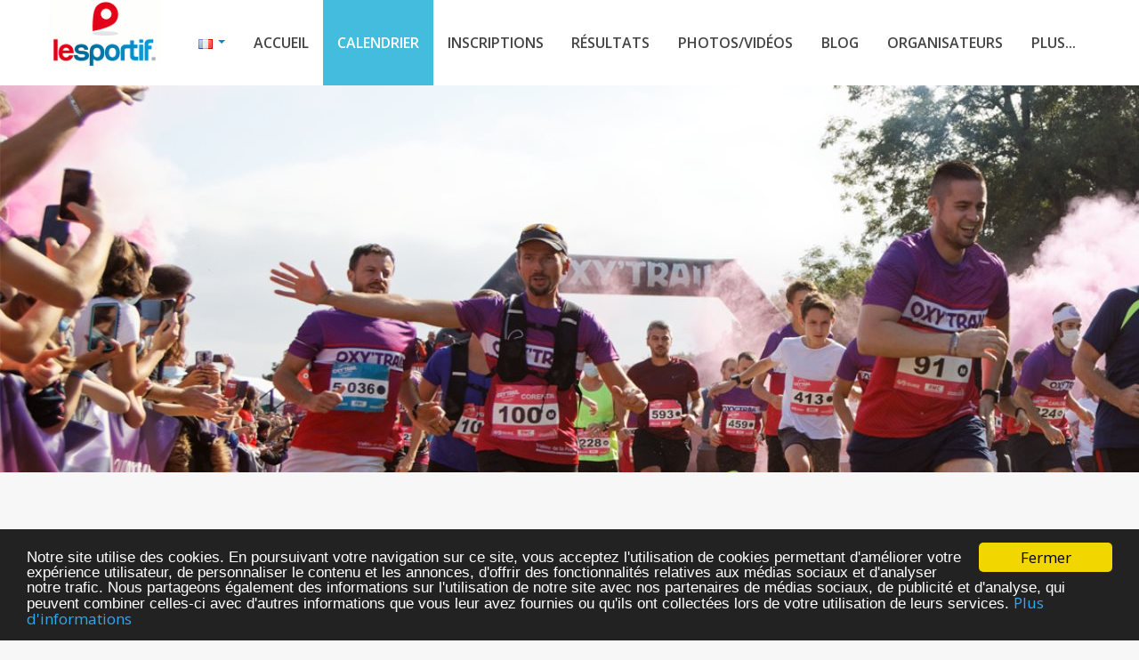

--- FILE ---
content_type: text/html; charset=utf-8
request_url: https://www.le-sportif.com/CalendarDetail/CalendarDetail.aspx?EventID=196609
body_size: 39149
content:


<!DOCTYPE html>

<!--[if lt IE 7 ]><html class="ie ie6" lang="fr"> <![endif]-->
<!--[if IE 7 ]><html class="ie ie7" lang="fr"> <![endif]-->
<!--[if IE 8 ]><html class="ie ie8" lang="fr"> <![endif]-->
<!--[if (gte IE 9)|!(IE)]><!-->

<!--<![endif]-->
<head>

    <!-- Basic Page Needs
    ================================================== -->
    <title>Oxy'Trail 2024 à Noisiel</title>
    <meta name="description" xml:lang="fr-FR" content="Oxy'Trail 2024. 11ème édition. Les 27/04 et 28/04. Révèle le coureur qui est en toi ! Au parc de Noisiel (77), OxyTrail  le trail dIle-de-Fra..." />
    <meta name="author" content="Le-Sportif.com" />
    
    <meta http-equiv="content-language" content="fr-FR" />
    <meta name="language" content="fr-FR" />

    <meta name="ROBOTS" content="index,follow" />
    <meta name="REVISIT-AFTER" content="3 days" />

    <meta name="application-name" content="Le-Sportif.com"/> 

    <meta name="geo.region" content="FR-77" />
    <meta name="geo.placename" content="Noisiel, Seine-et-Marne, France" />
    <meta name="geo.position" content="48.852280963156375;2.617500095153787" />
    <meta name="ICBM" content="48.852280963156375, 2.617500095153787" />


    <meta property='st:title' content="Oxy'Trail 2024 à Noisiel" />
    <meta property='st:section' content="Oxy'Trail 2024. 11ème édition. Les 27/04 et 28/04. Révèle le coureur qui est en toi ! Au parc de Noisiel (77), OxyTrail  le trail dIle-de-Fra..." />
    <meta property='st:image' content="https://files-cdn.registration4all.com/public/event/eventmanager/177283/pictures-eventdetail-theme/EventDetail_072437_177283_lesportifcom-photoambiance1800x1200_338.jpg" />

    <meta property="twitter:title" content="Oxy'Trail 2024 à Noisiel" />
    <meta property="twitter:description" content="Oxy'Trail 2024. 11ème édition. Les 27/04 et 28/04. Révèle le coureur qui est en toi ! Au parc de Noisiel (77), OxyTrail  le trail dIle-de-Fra..." />
    <meta property="twitter:card" content="summary_large_image"/>
    <meta property="twitter:url" content="https://www.le-sportif.com/CalendarDetail/CalendarDetail.aspx?EventID=196609" />

    <meta property="og:url" content="https://www.le-sportif.com/CalendarDetail/CalendarDetail.aspx?EventID=196609" />
    <meta property="og:title" content="Oxy'Trail 2024 à Noisiel" />
    <meta property="og:description" content="Oxy'Trail 2024. 11ème édition. Les 27/04 et 28/04. Révèle le coureur qui est en toi ! Au parc de Noisiel (77), OxyTrail  le trail dIle-de-Fra..." />
    <meta property="og:locale" content="fr-FR" />
    <meta property="og:type" content="website" />
    <meta property="og:site_name" content="Le-Sportif.com" />
    
    <meta name="Oxy Trail" content="Oxy'Trail 2024. 11ème édition. Les 27/04 et 28/04. Révèle le coureur qui est en toi ! Au parc de Noisiel (77), OxyTrail  le trail dIle-de-Fra..." />
    <meta name="keywords" lang="fr" content="dile-de-fra, oxy'trail, oxytrail, noisiel, édition, coureur, révèle, course, nature, 11ème, trail, 2024, parc, les, qui, est, toi, trail, course nature, 23 km, 13 km, 11 km, 5 km" />

<link rel="dns-prefetch" href="https://files-cdn.registration4all.com" /><link rel="preconnect" href="https://files-cdn.registration4all.com" crossorigin="anonymous" /><link rel="dns-prefetch" href="https://videos-cdn.registration4all.com" /><link rel="preconnect" href="https://videos-cdn.registration4all.com" crossorigin="anonymous" /><link rel="dns-prefetch" href="https://fonts.googleapis.com" /><link rel="preconnect" href="https://fonts.googleapis.com" crossorigin="anonymous" /><link rel="dns-prefetch" href="https://cdnjs.cloudflare.com" /><link rel="preconnect" href="https://cdnjs.cloudflare.com" crossorigin="anonymous" /><link rel="dns-prefetch" href="https://pagead2.googlesyndication.com" /><link rel="preconnect" href="https://pagead2.googlesyndication.com" crossorigin="anonymous" /><link rel="dns-prefetch" href="https://www.facebook.com" /><link rel="preconnect" href="https://www.facebook.com" crossorigin="anonymous" /><link rel="dns-prefetch" href="https://www.instagram.com" /><link rel="preconnect" href="https://www.instagram.com" crossorigin="anonymous" /><link rel="dns-prefetch" href="https://twitter.com" /><link rel="preconnect" href="https://twitter.com" crossorigin="anonymous" /><link rel="dns-prefetch" href="https://ssl.google-analytics.com" /><link rel="preconnect" href="https://ssl.google-analytics.com" crossorigin="anonymous" /><link rel="dns-prefetch" href="http://www.google-analytics.com" /><link rel="preconnect" href="http://www.google-analytics.com" crossorigin="anonymous" /><link rel="dns-prefetch" href="https://connect.facebook.net" /><link rel="preconnect" href="https://connect.facebook.net" crossorigin="anonymous" /><link rel="dns-prefetch" href="https://www.googletagservices.com" /><link rel="preconnect" href="https://www.googletagservices.com" crossorigin="anonymous" /><link rel="dns-prefetch" href="https://www.stay22.com" /><link rel="preconnect" href="https://www.stay22.com" crossorigin="anonymous" /><link rel="dns-prefetch" href="https://a.tile.openstreetmap.org" /><link rel="preconnect" href="https://a.tile.openstreetmap.org" crossorigin="anonymous" /><link rel="dns-prefetch" href="https://b.tile.openstreetmap.org" /><link rel="preconnect" href="https://b.tile.openstreetmap.org" crossorigin="anonymous" /><link rel="dns-prefetch" href="https://c.tile.openstreetmap.org" /><link rel="preconnect" href="https://c.tile.openstreetmap.org" crossorigin="anonymous" /><link rel="dns-prefetch" href="https://cdn.ampproject.org" /><link rel="preconnect" href="https://cdn.ampproject.org" crossorigin="anonymous" /><link rel="dns-prefetch" href="https://z.moatads.com" /><link rel="preconnect" href="https://z.moatads.com" crossorigin="anonymous" />


    <!-- Mobile Specific Metas
    ================================================== -->
    <meta name="viewport" content="width=device-width, initial-scale=1, maximum-scale=5" /><meta property="fb:app_id" content="1983442015239940" /><link rel="search" type="application/opensearchdescription+xml" title="Evènements sportifs sur Le-Sportif.com" href="https://www.le-sportif.com/opensearch.xml" />

    <!-- CSS
    ================================================== -->
    <!-- Bootstrap  -->
    <link id="lazyCss90" rel="preload" as="style" href="https://files-cdn.registration4all.com/public/Libs/LSV2/bootstrap/css/bootstrap.min.css" type="text/css" />
    <script>
        document.addEventListener("DOMContentLoaded", function () {
            var link = document.getElementById("lazyCss90"); // Pas de tiret dans l'ID
            if (link) {
                link.rel = "stylesheet";
            } else {
                // alert("error");
            }
        });
    </script>

    <!-- web font  -->
    <link id="lazyCss91" rel="preload" as="style" href="https://fonts.googleapis.com/css?family=Open+Sans:300,400,600,800" type="text/css" />
    <script>
        document.addEventListener("DOMContentLoaded", function () {
            var link = document.getElementById("lazyCss91"); // Pas de tiret dans l'ID
            if (link) {
                link.rel = "stylesheet";
            } else {
                // alert("error");
            }
        });
    </script>
    
    <!-- plugin css  -->
    <link id="lazyCss92" rel="preload" as="style" href="https://files-cdn.registration4all.com/public/Libs/LSV2/js-plugin/animation-framework/animate.css" type="text/css" />
    <script>
        document.addEventListener("DOMContentLoaded", function () {
            var link = document.getElementById("lazyCss92"); // Pas de tiret dans l'ID
            if (link) {
                link.rel = "stylesheet";
            } else {
                // alert("error");
            }
        });
    </script>

    <link id="lazyCss93" rel="preload" as="style" href="https://files-cdn.registration4all.com/public/Libs/LSV2/js-plugin/pretty-photo/css/prettyPhoto.css" type="text/css" />
    <script>
        document.addEventListener("DOMContentLoaded", function () {
            var link = document.getElementById("lazyCss93"); // Pas de tiret dans l'ID
            if (link) {
                link.rel = "stylesheet";
            } else {
                // alert("error");
            }
        });
    </script>

    <link id="lazyCss94" rel="preload" as="style" href="https://files-cdn.registration4all.com/public/Libs/LSV2/js-plugin/isotope/css/style.css" type="text/css" />
    <script>
        document.addEventListener("DOMContentLoaded", function () {
            var link = document.getElementById("lazyCss94"); // Pas de tiret dans l'ID
            if (link) {
                link.rel = "stylesheet";
            } else {
                // alert("error");
            }
        });
    </script>

    <link id="lazyCss95" rel="preload" as="style" href="/_CSS/font-awesome-4.3.0/css/font-awesome.min.css" type="text/css" />
    <script>
        document.addEventListener("DOMContentLoaded", function () {
            var link = document.getElementById("lazyCss95"); // Pas de tiret dans l'ID
            if (link) {
                link.rel = "stylesheet";
            } else {
                // alert("error");
            }
        });
    </script>

    <!-- icon fonts -->
    <link id="lazyCss96" rel="preload" as="style" href="/font-icons/custom-icons/css/custom-icons.css" />
    <script>
        document.addEventListener("DOMContentLoaded", function () {
            var link = document.getElementById("lazyCss96"); // Pas de tiret dans l'ID
            if (link) {
                link.rel = "stylesheet";
            } else {
                // alert("error");
            }
        });
    </script>

    <link id="lazyCss97" rel="preload" as="style" href="/font-icons/custom-icons/css/custom-icons-ie7.css" />
    <script>
        document.addEventListener("DOMContentLoaded", function () {
            var link = document.getElementById("lazyCss97"); // Pas de tiret dans l'ID
            if (link) {
                link.rel = "stylesheet";
            } else {
                // alert("error");
            }
        });
    </script>

    <link id="lazyCss98" rel="preload" as="style" href="/_Scripts/leaflet/leaflet.css" />
    <script>
        document.addEventListener("DOMContentLoaded", function () {
            var link = document.getElementById("lazyCss98"); // Pas de tiret dans l'ID
            if (link) {
                link.rel = "stylesheet";
            } else {
                // alert("error");
            }
        });
    </script>

   
    <link id="lazyCss99" rel="preload" as="style" href="https://files-cdn.registration4all.com/public/Libs/LSV2/_Scripts/shieldui.1.7.13/css/light/all.min.css" />
    <script>
        document.addEventListener("DOMContentLoaded", function () {
            var link = document.getElementById("lazyCss99"); // Pas de tiret dans l'ID
            if (link) {
                link.rel = "stylesheet";
            } else {
                // alert("L'élément lazyCss n'a pas été trouvé !");
                // console.error("L'élément lazyCss n'a pas été trouvé !");
            }
        });
    </script>

    <!-- Custom css -->
    <link type="text/css" rel="stylesheet" href="/css/layout_r4a_detail.css" /><link id="colors" rel="preload" as="style" href="/css/colors.css" type="text/css" />
    <script>
        document.addEventListener("DOMContentLoaded", function () {
            var link = document.getElementById("colors"); // Pas de tiret dans l'ID
            if (link) {
                link.rel = "stylesheet";
            } else {
                // alert("L'élément lazyCss n'a pas été trouvé !");
                // console.error("L'élément lazyCss n'a pas été trouvé !");
            }
        });
    </script>

    
    <!-- Favicons
    ================================================== -->
    <link rel="shortcut icon" href="/images/favicon.ico" />

    <link rel="canonical" href="https://www.le-sportif.com/calendrier/196609/oxy-trail-2024-noisiel/trail-course-nature/" />

    <meta property="og:image" content="https://files-cdn.registration4all.com/public/event/eventmanager/177283/pictures-eventdetail-theme/EventDetail_072437_177283_lesportifcom-photoambiance1800x1200_338.jpg">

    <script async='async' src='https://www.googletagservices.com/tag/js/gpt.js' defer='defer'></script>
    <script>
        var googletag = googletag || {};
        googletag.cmd = googletag.cmd || [];
    </script>

    <script>
        googletag.cmd.push(function () {
            googletag.defineSlot('/1053481/LSV2_CALENDAR_DETAILPAGE_RIGHTCOL_1', [[300, 109], [300, 250], [300, 600], [300, 300], [300, 1050]], 'div-gpt-ad-1504386796215-0').addService(googletag.pubads());
            googletag.defineSlot('/1053481/LSV2_CALENDAR_DETAILPAGE_RIGHTCOL_2', [[300, 100], [300, 600], [300, 1050], [300, 300], [300, 250]], 'div-gpt-ad-1515406703695-0').addService(googletag.pubads());
            googletag.defineSlot('/1053481/lsv2_calendar_detailpage_rightcol_3', [[300, 250], [300, 600], [300, 1050], [300, 300], [300, 100]], 'div-gpt-ad-1519910142011-0').addService(googletag.pubads());
            googletag.defineSlot('/1053481/lsv2_calendar_detailpage_rightcol_4', [[300, 250], [300, 600], [300, 1050], [300, 300], [300, 100]], 'div-gpt-ad-1519910142011-1').addService(googletag.pubads());
            googletag.defineSlot('/1053481/lsv2_calendar_detailpage_rightcol_5', [[300, 250], [300, 600], [300, 1050], [300, 300], [300, 100]], 'div-gpt-ad-1519910142011-2').addService(googletag.pubads());
            googletag.defineSlot('/1053481/lsv2_calendar_detailpage_rightcol_6', [[300, 250], [300, 600], [300, 1050], [300, 300], [300, 100]], 'div-gpt-ad-1519910142011-3').addService(googletag.pubads());
            googletag.defineSlot('/1053481/lsv2_calendar_detailpage_rightcol_7', [[300, 250], [300, 600], [300, 1050], [300, 300], [300, 100]], 'div-gpt-ad-1519910142011-4').addService(googletag.pubads());
            googletag.defineSlot('/1053481/LSV2_CALENDAR_DETAILPAGE_BOTTOM_1', [[728, 90], [770, 180], [770, 90]], 'div-gpt-ad-1516352913464-0').addService(googletag.pubads());
            googletag.defineSlot('/1053481/LSV2_CALENDAR_DETAILPAGE_BOTTOM_2', [[728, 90], [770, 180], [770, 90]], 'div-gpt-ad-1516352913464-1').addService(googletag.pubads());
            googletag.defineSlot('/1053481/lsv2_calendar_detailpage_bottom_3', [[770, 90], [728, 90], [770, 180]], 'div-gpt-ad-1519910284066-0').addService(googletag.pubads());
            googletag.defineSlot('/1053481/lsv2_calendar_detailpage_bottom_4', [[770, 90], [728, 90], [770, 180]], 'div-gpt-ad-1519910284066-1').addService(googletag.pubads());
            googletag.defineSlot('/1053481/lsv2_calendar_detailpage_bottom_5', [[770, 90], [728, 90], [770, 180]], 'div-gpt-ad-1519910284066-2').addService(googletag.pubads());
            googletag.defineSlot('/1053481/lsv2_calendar_detailpage_bottom_6', [[770, 90], [728, 90], [770, 180]], 'div-gpt-ad-1519910284066-3').addService(googletag.pubads());
            googletag.defineSlot('/1053481/lsv2_calendar_detailpage_bottom_7', [[770, 90], [728, 90], [770, 180]], 'div-gpt-ad-1519910284066-4').addService(googletag.pubads());

            googletag.defineSlot('/1053481/lsv2_sponsor_calendar_banner', [250, 80], 'div-gpt-ad-1637853459596-0').addService(googletag.pubads());

            googletag.pubads().enableSingleRequest();
            googletag.pubads().collapseEmptyDivs();
            googletag.enableServices();
        });
    </script>


<style type="text/css">
    .r4a_style_RoundedBox_LightWhite {
        border-radius: 9px;
        background-color:#fafafa;
        box-shadow: -5px -5px 30px 5px rgba(3, 30, 85, 0.07), 5px 5px 30px 5px rgba(3, 30, 85, 0.15);
    }    
    .r4a_style_RoundedBox_LightWhite2 {
        border-radius: 9px;
        background-color:#fafafa;
        box-shadow: 0px 0px 8px 0px rgba(3, 30, 85, 0.15);
    }      
    h1 {
        all: unset;
    }    
    .lazy-bg {
        background-color: #f3f3f3; /* Temp background color */
    }
    .fade-in {
        transition: background-image 0.5s ease-in-out;
    }
</style>


<style type="text/css">

.cellzoom {
  transition: all 0.8s ease-in-out;
}

.cellzoom:hover {
  transform: scale(1.3);
  z-index: 9999;
}

.cellzoombottomarea {
  transition: all 0.8s ease-in-out;
  height: 50px;
}

/* Make bottom area with image bigger when event is hovered */
.cellzoom:hover .cellzoombottomarea {
  height: 170px;
}

</style>





    <!-- JAVASCRIPT
    ================================================== -->
    <script async='async' type="text/javascript" src="https://files-cdn.registration4all.com/public/Libs/LSV2/js-plugin/respond/respond.min.js" defer='defer'></script>
    <script type="text/javascript" src="https://files-cdn.registration4all.com/public/Libs/LSV2/js-plugin/jquery/1.8.3/jquery.min.js"></script>
    <script async='async' type="text/javascript" src="https://files-cdn.registration4all.com/public/Libs/LSV2/js-plugin/jquery-ui/jquery-ui-1.8.23.custom.min.js" defer='defer'></script>

    <!-- Make sure you put this AFTER Leaflet's CSS -->
    <script src="/_Scripts/leaflet/leaflet.js"></script>

    <!--[if lt IE 9]><script async='async' src="https://cdnjs.cloudflare.com/ajax/libs/html5shiv/3.7.3/html5shiv.js"></script> <![endif]-->
    <script async='async' type="text/javascript" src="/js/modernizr-2.6.1.min.js"></script>

    <script async src="https://pagead2.googlesyndication.com/pagead/js/adsbygoogle.js" defer='defer'></script>

    <script>
        (adsbygoogle = window.adsbygoogle || []).push({
            google_ad_client: "ca-pub-4376476021767763",
            enable_page_level_ads: true
        });
    </script>

    <script type="application/ld+json">
    {
      "@context": "http://schema.org",
      "@type": "Organization",
      "Legalname": "Le-Sportif.com",
      "name": "Le-Sportif.com",
      "url": "https://www.le-sportif.com",
      "logo": "https://www.le-sportif.com/images/Common/Logo/logo_lesportif_for_Google.jpg",
      "sameAs": [
        "https://www.facebook.com/lesportifcom",
        "https://www.instagram.com/lesportif.officiel/",
        "https://twitter.com/LeSportif_com"
      ],
      "description":"Fondé en octobre 2002, Le-Sportif.com est un portail Internet proposant des services à tous les passionnés de sport : calendrier des compétitions, inscriptions en ligne avec paiement sécurisé, résultats des courses, photos et vidéos des coureurs, ... Le-Sportif.com est le portail incontournable pour la pratique de votre sport (course à pied, triathlon, course à obstacles, marche, roller, VTT, ...).",
      "contactPoint": [{
        "@type": "ContactPoint",
        "telephone": "+33-388385487",
        "contactType": "customer service",
        "availableLanguage": [
          "French",
          "English"
        ],
        "areaServed": [
          "FR",
          "DE"
        ]
      },{
        "@type": "ContactPoint",
        "telephone": "+1-4389287147",
        "contactType": "customer service",
        "availableLanguage": [
          "French",
          "English"
        ],
        "areaServed": [
          "US",
          "CA"
        ]
      }]
    }
    </script>


    <!-- Clarity tracking code for https://www.le-sportif.com/ 
    <script>
        (function (c, l, a, r, i, t, y) {
            c[a] = c[a] || function () { (c[a].q = c[a].q || []).push(arguments) };
            t = l.createElement(r); t.async = 1; t.src = "https://www.clarity.ms/tag/" + i;
            y = l.getElementsByTagName(r)[0]; y.parentNode.insertBefore(t, y);
        })(window, document, "clarity", "script", "56tiiwyg0n");
    </script>
    -->




<title>

</title></head>
<body data-spy="scroll" data-target="#resMainMenu" data-offset="150">
    <form method="post" action="./CalendarDetail.aspx?EventID=196609" id="form1" autocomplete="off">
<div class="aspNetHidden">
<input type="hidden" name="__EVENTTARGET" id="__EVENTTARGET" value="" />
<input type="hidden" name="__EVENTARGUMENT" id="__EVENTARGUMENT" value="" />
<input type="hidden" name="__VIEWSTATE" id="__VIEWSTATE" value="/[base64]/RXZlbnRJRD0xOTY2MDkmTGFuZ3VhZ2U9ZnImQUNVPU5kZAIVDw8WAh8GBTwvQ2FsZW5kYXJEZXRhaWwvQ2FsZW5kYXJEZXRhaWxTdGF5LmFzcHg/RXZlbnRJRD0xOTY2MDkmU0hBRD1kZAIZDw8WAh8FZ2QWAgIBDw8WAh8GBT8vQ2FsZW5kYXJEZXRhaWwvQ2FsZW5kYXJEZXRhaWxDb250YWN0LmFzcHg/[base64]/[base64]/[base64]/[base64]/6hiyd+skxOXpvn4UXy5brBI=" />
</div>

<script type="text/javascript">
//<![CDATA[
var theForm = document.forms['form1'];
if (!theForm) {
    theForm = document.form1;
}
function __doPostBack(eventTarget, eventArgument) {
    if (!theForm.onsubmit || (theForm.onsubmit() != false)) {
        theForm.__EVENTTARGET.value = eventTarget;
        theForm.__EVENTARGUMENT.value = eventArgument;
        theForm.submit();
    }
}
//]]>
</script>


<script src="/WebResource.axd?d=9Cot4C_3ivur8j2OOoJv8foSwRBpBrWCug_qJLK8vQttDod11YG7dv5Exi-P542JHxYH4SJkpkYwQHLj4J74yb-r1b81&amp;t=638980892618022325" type="text/javascript"></script>


<script type="text/javascript">
//<![CDATA[
var __cultureInfo = {"name":"fr-FR","numberFormat":{"CurrencyDecimalDigits":2,"CurrencyDecimalSeparator":",","IsReadOnly":false,"CurrencyGroupSizes":[3],"NumberGroupSizes":[3],"PercentGroupSizes":[3],"CurrencyGroupSeparator":" ","CurrencySymbol":"€","NaNSymbol":"NaN","CurrencyNegativePattern":8,"NumberNegativePattern":1,"PercentPositivePattern":0,"PercentNegativePattern":0,"NegativeInfinitySymbol":"-∞","NegativeSign":"-","NumberDecimalDigits":2,"NumberDecimalSeparator":",","NumberGroupSeparator":" ","CurrencyPositivePattern":3,"PositiveInfinitySymbol":"∞","PositiveSign":"+","PercentDecimalDigits":2,"PercentDecimalSeparator":",","PercentGroupSeparator":" ","PercentSymbol":"%","PerMilleSymbol":"‰","NativeDigits":["0","1","2","3","4","5","6","7","8","9"],"DigitSubstitution":1},"dateTimeFormat":{"AMDesignator":"","Calendar":{"MinSupportedDateTime":"\/Date(-62135596800000)\/","MaxSupportedDateTime":"\/Date(253402300799999)\/","AlgorithmType":1,"CalendarType":1,"Eras":[1],"TwoDigitYearMax":2029,"IsReadOnly":false},"DateSeparator":"/","FirstDayOfWeek":1,"CalendarWeekRule":2,"FullDateTimePattern":"dddd d MMMM yyyy HH:mm:ss","LongDatePattern":"dddd d MMMM yyyy","LongTimePattern":"HH:mm:ss","MonthDayPattern":"d MMMM","PMDesignator":"","RFC1123Pattern":"ddd, dd MMM yyyy HH\u0027:\u0027mm\u0027:\u0027ss \u0027GMT\u0027","ShortDatePattern":"dd/MM/yyyy","ShortTimePattern":"HH:mm","SortableDateTimePattern":"yyyy\u0027-\u0027MM\u0027-\u0027dd\u0027T\u0027HH\u0027:\u0027mm\u0027:\u0027ss","TimeSeparator":":","UniversalSortableDateTimePattern":"yyyy\u0027-\u0027MM\u0027-\u0027dd HH\u0027:\u0027mm\u0027:\u0027ss\u0027Z\u0027","YearMonthPattern":"MMMM yyyy","AbbreviatedDayNames":["dim.","lun.","mar.","mer.","jeu.","ven.","sam."],"ShortestDayNames":["di","lu","ma","me","je","ve","sa"],"DayNames":["dimanche","lundi","mardi","mercredi","jeudi","vendredi","samedi"],"AbbreviatedMonthNames":["janv.","févr.","mars","avr.","mai","juin","juil.","août","sept.","oct.","nov.","déc.",""],"MonthNames":["janvier","février","mars","avril","mai","juin","juillet","août","septembre","octobre","novembre","décembre",""],"IsReadOnly":false,"NativeCalendarName":"calendrier grégorien","AbbreviatedMonthGenitiveNames":["janv.","févr.","mars","avr.","mai","juin","juil.","août","sept.","oct.","nov.","déc.",""],"MonthGenitiveNames":["janvier","février","mars","avril","mai","juin","juillet","août","septembre","octobre","novembre","décembre",""]},"eras":[1,"ap. J.-C.",null,0]};//]]>
</script>

<script src="/ScriptResource.axd?d=URRLi4zsChmNddVRkTpqh9X-gl8RAf778XaXo4Ay3BVdxdwcvLEJnA0-Q8H3FkziXVvB2K6Pw1_1EFhGl6ayXA_G83xxaf-N7AqpDkdngBbfuVuQpLZg-QwSnTDIvJVBi5zZnMIGSmdVe-_pGTXDHGYdQjDB8zeknOrOIhLPWcpPvvvt0&amp;t=32e5dfca" type="text/javascript"></script>
<script src="/ScriptResource.axd?d=u83KiP-PnpQqt-3A9L8fDeRHMFcdiLIuIEnEWUQCtepUdXxO5j5X5HQsg6l4LowcALaI6a1NkdpKF2bcuWsPe9y0VRZEEbFUp5wPZti0Vn1VbNQAtmtwlxl5segBrqffm1iX0dNZ02CvIZE-R_YCZcshAVjpgrAruBAi6D7CS9Xht3kV0&amp;t=32e5dfca" type="text/javascript"></script>
<div class="aspNetHidden">

	<input type="hidden" name="__VIEWSTATEGENERATOR" id="__VIEWSTATEGENERATOR" value="103D411A" />
	<input type="hidden" name="__EVENTVALIDATION" id="__EVENTVALIDATION" value="/wEdAAoMnH7IDnMiPrBr3a2tUC7TKcreepR1ri5W4L/NOj42UeEN8H74GwTRRmPwZ8LYvfAchqHVsPgVuhje/sDIWBhqnGbmuyg9FpzAPQYAasBzyI7qcP8cdZnJMEdohjlrPcYvhGuDszBpuasJqDNLmv6W60fzLluvsaWpOHdIWfnXeREAW9kUiPQZPS87GzIMSGuIm6GpxDCVvwSaLVEwXZ/gwWU7rVcKSNtwz42zKOvPAIp9jHk=" />
</div>

            <script type="text/javascript">
//<![CDATA[
Sys.WebForms.PageRequestManager._initialize('ctl00$ToolkitScriptManager', 'form1', ['tctl00$ContentPlaceHolder_Content$UpdatePanel_Calendar_4leftcols','ContentPlaceHolder_Content_UpdatePanel_Calendar_4leftcols','tctl00$ContentPlaceHolder_Content$UpdatePanel_EventManager_UpdateThisEvent','ContentPlaceHolder_Content_UpdatePanel_EventManager_UpdateThisEvent','tctl00$ContentPlaceHolder_Content$UpdatePanel_Calendar_1leftcol_only_our_adds','ContentPlaceHolder_Content_UpdatePanel_Calendar_1leftcol_only_our_adds'], [], [], 0, 'ctl00');
//]]>
</script>


    <!-- ================================================== -->
    <!-- Begin Cookie Consent plugin by Silktide -->
    <script type="text/javascript">
        window.cookieconsent_options = { "message": "Notre site utilise des cookies. En poursuivant votre navigation sur ce site, vous acceptez l'utilisation de cookies permettant d'améliorer votre expérience utilisateur, de personnaliser le contenu et les annonces, d'offrir des fonctionnalités relatives aux médias sociaux et d'analyser notre trafic. Nous partageons également des informations sur l'utilisation de notre site avec nos partenaires de médias sociaux, de publicité et d'analyse, qui peuvent combiner celles-ci avec d'autres informations que vous leur avez fournies ou qu'ils ont collectées lors de votre utilisation de leurs services.", "dismiss": "Fermer", "learnMore": "Plus d'informations", "link": "https://www.le-sportif.com/Company/PrivacyPolicy_GRDP_RGPD.aspx", "target": "_blank", "theme": "dark-bottom" };
    </script>
    <script defer='defer' type="text/javascript" src="https://files-cdn.registration4all.com/public/Libs/ajax/cookieconsent2/1.0.9/cookieconsent.min.js"></script>
    <!-- End Cookie Consent plugin -->
    <!-- ================================================== -->

<!-- Preloader -->
<!--
<div id="preloader_OLD">
  <div id="status">Chargement</div>
</div>
-->

<div id="fb-root"></div>
<script>(function (d, s, id) {
    var js, fjs = d.getElementsByTagName(s)[0];
    if (d.getElementById(id)) return;
    js = d.createElement(s); js.id = id;
    js.src = "//connect.facebook.net/fr_FR/sdk.js#xfbml=1&version=v2.9";
    fjs.parentNode.insertBefore(js, fjs);
}(document, 'script', 'facebook-jssdk'));</script>


<!-- START GOOGLE ANALYTICS --> 
<!-- Google tag (gtag.js) -->
<script async src="https://www.googletagmanager.com/gtag/js?id=G-6KBRMTQB93"  defer='defer'></script>
<script>
    window.dataLayer = window.dataLayer || [];
    function gtag() { dataLayer.push(arguments); }
    gtag('js', new Date());

    gtag('config', 'G-6KBRMTQB93');
</script>

<script>
    gtag('event', 'page_view', {
        'send_to': 'G-6KBRMTQB93',
        'EventID': '196609',
        'EventName': 'Oxy Trail', 
        'ModuleName': 'CalendarDetail'
    });
</script>
<!-- END GOOGLE ANALYTICS --> 


    <!-- START GOOGLE ANALYTICS --> 
    <script type="text/javascript">

        var _gaq = _gaq || [];
        _gaq.push(['_setAccount', 'UA-115509-1']);
        _gaq.push(['_setCustomVar',
          1,                   // This custom var is set to slot #1.  
          'EventID',           // The 2nd-level name for your online content categories.  
          '196609',    // Sets the value 
          3                    // Sets the scope to page-level.  
        ]);
          _gaq.push(['_setCustomVar',
            2,                   // This custom var is set to slot #2.  
            'EventName',             // The 2nd-level name for your online content categories.  
            'Oxy Trail',           // Sets the value 
          3                    // Sets the scope to page-level.  
          ]);
            _gaq.push(['_setCustomVar',
              3,                   // This custom var is set to slot #2.  
              'ModuleName',             // The 2nd-level name for your online content categories.  
              'CalendarDetail',           // Sets the value 
            3                    // Sets the scope to page-level.  
          ]);
            _gaq.push(['_trackPageview']);

            (function () {
                var ga = document.createElement('script'); ga.type = 'text/javascript'; ga.async = true;
                ga.src = ('https:' == document.location.protocol ? 'https://ssl' : 'http://www') + '.google-analytics.com/ga.js';
                var s = document.getElementsByTagName('script')[0]; s.parentNode.insertBefore(ga, s);
            })();

    </script>
    <!-- END GOOGLE ANALYTICS --> 


    <!-- Facebook Pixel Code -->
    <script>
        !function (f, b, e, v, n, t, s) {
            if (f.fbq) return; n = f.fbq = function () {
                n.callMethod ?
                n.callMethod.apply(n, arguments) : n.queue.push(arguments)
            };
            if (!f._fbq) f._fbq = n; n.push = n; n.loaded = !0; n.version = '2.0';
            n.queue = []; t = b.createElement(e); t.async = !0;
            t.src = v; s = b.getElementsByTagName(e)[0];
            s.parentNode.insertBefore(t, s)
        }(window, document, 'script',
        'https://connect.facebook.net/en_US/fbevents.js');
        fbq('init', '470656816851506');
        fbq('track', 'PageView');

        fbq('track', 'ViewContent', { event_id: '196609', event_name: 'Oxy Trail', event_type: 'Trail, Course nature', page_type: 'CalendarDetail', user_type: 'Participant' });

    </script>
    <noscript>
    <img height="1" width="1" 
    src="https://www.facebook.com/tr?id=470656816851506&ev=PageView&noscript=1"/>
    </noscript>
    <!-- End Facebook Pixel Code -->




            


<script type="application/ld+json">
{
  "@context": "https://schema.org",
  "@type": "SportsEvent",
  "name": "Oxy Trail",
  "startDate": "2024-4-28",
  "endDate": "2024-4-28",
  "eventAttendanceMode": "https://schema.org/OfflineEventAttendanceMode",
  "eventStatus": "https://schema.org/EventScheduled",
  "url": "https://www.le-sportif.com/calendrier/196609/oxy-trail-2024-noisiel/trail-course-nature/",
  "location": {
    "@type": "Place",
    "name": "Noisiel",
    "geo": {
        "@type": "GeoCoordinates",
        "latitude": "48.852280963156375",
        "longitude": "2.617500095153787"
    },
    "address": {
      "@type": "PostalAddress",
      "streetAddress": "",
      "addressLocality": "Noisiel",
      "postalCode": "77",
      "addressCountry": "FR"
    }
  },
  "image": ["https://files-cdn.registration4all.com/public/event/eventmanager/177283/pictures-eventdetail-theme/EventDetail_072437_177283_lesportifcom-photoambiance1800x1200_338.jpg"],
  "description": "11ème édition.   Les 27/04 et 28/04.   Révèle le coureur qui est en toi . Au parc de Noisiel (77), OxyTrail  le trail dIle-de-France  te propose trois courses (5 Km, 13 Km et 23 Km) sur des parcours entre ville et nature, une marche nordique de 11 Km, trois courses enfants et un village danimations pour samuser. A seulement 20 minutes de Paris, OxyTrail cest des courses et bien plus .    Cet événement à Marne-la-Vallée au parc de Noisiel (à 20 minutes de Paris) va rassembler 11000 personnes : 6500 participants, 3500 spectateurs et 800 bénévoles.   Cette manifestation a été annulée.",
  "offers": {
    "@type": "AggregateOffer",
    "highPrice": "",
    "lowPrice": "",
    "validFrom": "2023-5-9",
    "url": "https://forms.registration4all.com/EventRegistration/Register_Sport_Event.aspx?EventID=196609&RORG=LSCAL",
    "priceCurrency": "EUR",
    "availability": "http://schema.org/InStock",
    "offers": [
      {
        "@type": "Offer",
        "url": "https://forms.registration4all.com/EventRegistration/Register_Sport_Event.aspx?EventID=196609&RORG=LSCAL",
        "priceCurrency": "EUR",
        "availability": "http://schema.org/InStock"
      }
    ]
  },
  "organizer": {
    "@type": "Organization",
     "name": "COMMUNAUTÉ D AGGLOMÉRATION PARIS VALLÉE DE LA MARNE",
     "url": "http://www.oxytrail.fr"
  }
}
</script>




<!-- Primary Page Layout 
  ================================================== -->
  <!-- globalWrapper -->
  <section id="globalWrapper" class="localscroll">
    <!-- header -->
        

<style>
    #mainHeader {
        visibility: hidden;
    }
</style>

    <header id="mainHeader" class="clearfix">




      <div class="container">
        <div class="row">
          <div class="span12"> <a href="/Default.aspx" class="brand" style="margin-top:0em;margin-right:0em"><img src="/images/Common/Logo/logo_le_sportif_topmenu_v2_2.gif" alt="Le-Sportif"/></a>
            <nav id="resMainMenu" class="scrollMenu" style="line-height:2.3;overflow:visible">
              <ul class="nav clearfix" style="background-color:white">
                <li class="dropdown">
                  <a class="dropdown-toggle racetime_Navigation" data-toggle="dropdown" href="#" style="text-decoration:none;" title="Langue" aria-hidden="false">
                  <img id="ContentPlaceHolder_Content_Ctrl_PageHeaderMenuCalendarDetail_Image_LanguageFlag_Top" title="Langue" src="https://files-cdn.registration4all.com/public/Images/Common/CountryFlags/gif/fr.gif" alt="Langue" style="border-width:0px;border-style:None;height:11px;width:16px;" />
                      <span class="caret" style="margin-top:15px"></span>
                    </a>
                    <ul class="dropdown-menu pull-right">

                                
                                          
                                          <a id="ContentPlaceHolder_Content_Ctrl_PageHeaderMenuCalendarDetail_Repeater_AdminLanguages_Top_LinkButton_Language_Name_Top_0" class="racetime_Navigation" href="javascript:__doPostBack(&#39;ctl00$ContentPlaceHolder_Content$Ctrl_PageHeaderMenuCalendarDetail$Repeater_AdminLanguages_Top$ctl00$LinkButton_Language_Name_Top&#39;,&#39;&#39;)" style="padding:3px 15px 3px 15px"><img src=https://files-cdn.registration4all.com/public/Images/Common/CountryFlags/gif/gb.gif border=0> English</a>
                                    
                                          
                                          <a id="ContentPlaceHolder_Content_Ctrl_PageHeaderMenuCalendarDetail_Repeater_AdminLanguages_Top_LinkButton_Language_Name_Top_1" class="racetime_Navigation" href="javascript:__doPostBack(&#39;ctl00$ContentPlaceHolder_Content$Ctrl_PageHeaderMenuCalendarDetail$Repeater_AdminLanguages_Top$ctl01$LinkButton_Language_Name_Top&#39;,&#39;&#39;)" style="padding:3px 15px 3px 15px"><img src=https://files-cdn.registration4all.com/public/Images/Common/CountryFlags/gif/fr.gif border=0> Français</a>
                                    
                                          
                                          <a id="ContentPlaceHolder_Content_Ctrl_PageHeaderMenuCalendarDetail_Repeater_AdminLanguages_Top_LinkButton_Language_Name_Top_2" class="racetime_Navigation" href="javascript:__doPostBack(&#39;ctl00$ContentPlaceHolder_Content$Ctrl_PageHeaderMenuCalendarDetail$Repeater_AdminLanguages_Top$ctl02$LinkButton_Language_Name_Top&#39;,&#39;&#39;)" style="padding:3px 15px 3px 15px"><img src=https://files-cdn.registration4all.com/public/Images/Common/CountryFlags/gif/de.gif border=0> Deutsch</a>
                                    
                                          
                                          <a id="ContentPlaceHolder_Content_Ctrl_PageHeaderMenuCalendarDetail_Repeater_AdminLanguages_Top_LinkButton_Language_Name_Top_3" class="racetime_Navigation" href="javascript:__doPostBack(&#39;ctl00$ContentPlaceHolder_Content$Ctrl_PageHeaderMenuCalendarDetail$Repeater_AdminLanguages_Top$ctl03$LinkButton_Language_Name_Top&#39;,&#39;&#39;)" style="padding:3px 15px 3px 15px"><img src=https://files-cdn.registration4all.com/public/Images/Common/CountryFlags/gif/es.gif border=0> Español</a>
                                    
                                          
                                          <a id="ContentPlaceHolder_Content_Ctrl_PageHeaderMenuCalendarDetail_Repeater_AdminLanguages_Top_LinkButton_Language_Name_Top_4" class="racetime_Navigation" href="javascript:__doPostBack(&#39;ctl00$ContentPlaceHolder_Content$Ctrl_PageHeaderMenuCalendarDetail$Repeater_AdminLanguages_Top$ctl04$LinkButton_Language_Name_Top&#39;,&#39;&#39;)" style="padding:3px 15px 3px 15px"><img src=https://files-cdn.registration4all.com/public/Images/Common/CountryFlags/gif/it.gif border=0> Italiano</a>
                                    
                                          
                                          <a id="ContentPlaceHolder_Content_Ctrl_PageHeaderMenuCalendarDetail_Repeater_AdminLanguages_Top_LinkButton_Language_Name_Top_5" class="racetime_Navigation" href="javascript:__doPostBack(&#39;ctl00$ContentPlaceHolder_Content$Ctrl_PageHeaderMenuCalendarDetail$Repeater_AdminLanguages_Top$ctl05$LinkButton_Language_Name_Top&#39;,&#39;&#39;)" style="padding:3px 15px 3px 15px"><img src=https://files-cdn.registration4all.com/public/Images/Common/CountryFlags/gif/pt.gif border=0> Português</a>
                                    
                    </ul>
                </li>
                <li><a href="/Default.aspx#home" title="Accueil" aria-hidden="false">Accueil</a> </li>
                <li class="active"><a href="/Default.aspx#calendar" title="Calendrier" aria-hidden="false">Calendrier</a> </li>
                <li><a href="/Default.aspx#registration" title="Inscriptions" aria-hidden="false">Inscriptions</a> </li>
                <li><a href="/Default.aspx?#results" title="Résultats" aria-hidden="false">Résultats</a> </li>
                <li><a href="/Default.aspx#photosvideos" title="Photos et vidéos" aria-hidden="false">Photos/Vidéos</a> </li>
                <li><a href="http://blog-le-sportif.com" target="_blank">Blog</a> </li>

                <li class="dropdown"> <a data-toggle="dropdown" href="#">Organisateurs</a>
                    <ul class="dropdown-menu pull-right">

<div id="ContentPlaceHolder_Content_Ctrl_PageHeaderMenuCalendarDetail_Panel_Our_Services">
	
                        <li><a href="https://collect.le-sportif.com/exe_cal/main_calendrier_evt_ajout_CALEND_VID_2.asp?cal_pays_id=FR" target="_blank" style="padding:0.5em 1em 0.5em 1em;line-height:16px;display:inline-block;color:#000;background-color:white">Ajouter au calendrier</a> </li>
                        <li><a href="https://collect.le-sportif.com/exe/main_resultats_envoi_form.asp?res_pays_id=FR&dis_id=%2D1&end=t" target="_blank" style="padding:0.5em 1em 0.5em 1em;line-height:16px;display:inline-block;color:#000;background-color:white">Publier vos résultats</a> </li>
                        <li><a href="https://eventmanager.registration4all.com/" target="_blank" style="padding:0.5em 1em 0.5em 1em;line-height:16px;display:inline-block;color:#000;background-color:white">Compte organisateur (connexion)</a> </li>
                        <li><a href="https://eventmanager.registration4all.com/AccountCreation.aspx" target="_blank" style="padding:0.5em 1em 0.5em 1em;line-height:16px;display:inline-block;color:#000;background-color:white">Créer compte organisateur</a> </li>

                        <li style="padding:0.5em 1em 0.5em 1em;line-height:1px;display:inline-block;color:white;background-color:white;text-transform:uppercase">----------------------------------------</li>
        
                        <li><a href="https://services.le-sportif.com" target="_blank" style="padding:0.5em 1em 0.5em 1em;line-height:16px;display:inline-block;color:#000;background-color:white">Nos services</a> </li>
                        <li><a href="https://files-cdn.registration4all.com/public/Corporate-Communications/Files/Advertising/FR/LESPORTIF_COMM_CALEND_INSC_RESULT.pdf" target="_blank" style="padding:0.5em 1em 0.5em 1em;line-height:16px;display:inline-block;color:#000;background-color:white">Présentation générale</a> </li>

</div>


                        <li><a id="ContentPlaceHolder_Content_Ctrl_PageHeaderMenuCalendarDetail_HyperLink_TopMenu_REGISTRATION_DOCUMENTATION_PDF" onclick="javascript:_gaq.push([&#39;_trackEvent&#39;, &#39;Files&#39;, &#39;download&#39;, &#39;presentation_registration4all_Le-Sportif.pdf (unknown language)&#39;, 1, 1]);" href="https://files-cdn.registration4all.com/public/Corporate-Communications/Files/OnlineRegistration/FR/presentation_registration4all_Le-Sportif_FR.pdf" target="_blank" style="padding:0.5em 1em 0.5em 1em;line-height:16px;display:inline-block;color:#000;background-color:white">Découvrir l'inscription en ligne</a> </li>
                        <li><a href="/EcoLabel/EcoLabel_Informations.aspx" target="_blank" style="padding:0.5em 1em 0.5em 1em;line-height:16px;display:inline-block;color:#000;background-color:white">Devenez éco-responsable</a><i class="fa fa-leaf"></i> </li>
                        <li><a href="https://www.courses-virtuelles.com/" target="_blank" style="padding:0.5em 1em 0.5em 1em;line-height:16px;display:inline-block;color:#000;background-color:white">Courses virtuelles</a> </li>

                        <li style="padding:0.5em 1em 0.5em 1em;line-height:1px;display:inline-block;color:white;background-color:white;text-transform:uppercase">-----------------------------------</li>

                        <li><a id="ContentPlaceHolder_Content_Ctrl_PageHeaderMenuCalendarDetail_HyperLink_TopMenu_ADVETISING_MEDIA_KIT" onclick="javascript:_gaq.push([&#39;_trackEvent&#39;, &#39;Files&#39;, &#39;download&#39;, &#39;KIT_MEDIA_LeSportif.pdf (unknown language)&#39;, 1, 1]);" href="https://files-cdn.registration4all.com/public/Corporate-Communications/Files/Advertising/FR/KIT_MEDIA_LeSportif_FR.pdf" target="_blank" style="padding:0.5em 1em 0.5em 1em;line-height:16px;display:inline-block;color:#000;background-color:white">Communiquer (publicité)</a></li>
                        <li><a href="https://services.registration4all.com/VideoForResult.aspx" target="_blank" style="padding:0.5em 1em 0.5em 1em;line-height:16px;display:inline-block;color:#000;background-color:white">Découvrir notre service vidéo</a></li>
                        <li><a id="ContentPlaceHolder_Content_Ctrl_PageHeaderMenuCalendarDetail_HyperLink_TopMenu_WEB4RUN" onclick="javascript:_gaq.push([&#39;_trackEvent&#39;, &#39;Files&#39;, &#39;download&#39;, &#39;MyWebSite/FR/Web-For-Run-LeSportif.pdf (unknown language)&#39;, 1, 1]);" href="https://files-cdn.registration4all.com/public/Corporate-Communications/Files/MyWebSite/FR/Web-For-Run-LeSportif-FR.pdf" target="_blank" style="padding:0.5em 1em 0.5em 1em;line-height:16px;display:inline-block;color:#000;background-color:white">Besoin d'un site Internet ?</a></li>
                        <li><a href="https://textile-communication.com/lesportif/" target="_blank" style="padding:0.5em 1em 0.5em 1em;line-height:16px;display:inline-block;color:#000;background-color:white">Textiles promotionnels</a> </li>
                        
                        <li style="padding:0.5em 1em 0.5em 1em;line-height:1px;display:inline-block;color:white;background-color:white;text-transform:uppercase">---------------------------------------------</li>

                        <li><a href="https://www.linkedin.com/company/le-sportif/" target="_blank" style="padding:0.5em 1em 0.5em 1em;line-height:16px;display:inline-block;color:#000;background-color:white">Linked In</a> </li>
                        <li style="padding:0.5em 1em 0.5em 1em;line-height:1px;display:inline-block;color:white;background-color:white;text-transform:uppercase">---------------------------------------------</li>

<div id="ContentPlaceHolder_Content_Ctrl_PageHeaderMenuCalendarDetail_Panel_Contact_us">
	
                <li><a href="https://services.le-sportif.com/#!/contact" target="_blank" style="padding:0.5em 1em 0.5em 1em;line-height:16px;display:inline-block;color:#000;background-color:white">Nous contacter</a> </li>

</div>


                    </ul>
                </li>

                <li class="dropdown"> <a data-toggle="dropdown" href="#">Plus...</a>
                    <ul class="dropdown-menu pull-right">

<div id="ContentPlaceHolder_Content_Ctrl_PageHeaderMenuCalendarDetail_Panel_Facebook" style="text-align:left;">
	
                        <li><a href="https://www.facebook.com/lesportifcom" target="_blank" style="padding:0.5em 1em 0.5em 1em;line-height:16px;display:inline-block;color:#000;background-color:white">Facebook</a>&nbsp;<i class="icon-facebook" style="color:black"></i> </li>
                        <li><a href="https://www.instagram.com/lesportif.officiel/" target="_blank" style="padding:0.5em 1em 0.5em 1em;line-height:16px;display:inline-block;color:#000;background-color:white">Instagram</a>&nbsp;<i class="icon-instagram" style="color:black"></i> </li>

</div>



                        <li style="padding:0.5em 1em 0.5em 1em;line-height:1px;display:inline-block;color:white;background-color:white;text-transform:uppercase">-----------------------------------</li>

                        <!--
                        <li><a href="https://le-sportif3d.hikster.com/" target="_blank" style="padding:0.5em 1em 0.5em 1em;line-height:16px;display:inline-block;color:#000;background-color:white" onclick="javascript:_gaq.push(['_trackEvent', 'Link', 'click', 'le-sportif3d.hikster.com', 1, 1]);">Achat carte 3D</a>&nbsp;<img src="https://files-cdn.registration4all.com/public/Images/Common/Logo/CommercialLogo/logo-hikster-3d-black.png" alt="" style="border:0px;height:15px;vertical-align:text-top" /></li>
                            -->
                        <li style="white-space:nowrap;width:250px"><a href="/CalendarDetail/CalendarDetailStayAll.aspx" style="padding:0.5em 1em 0.5em 1em;line-height:16px;display:inline-block;color:#000;background-color:white" onclick="javascript:_gaq.push(['_trackEvent', 'Link', 'click', 'CalendarDetailStayAll.aspx', 1, 1]);">Hébergements</a>&nbsp;<img src="https://files-cdn.registration4all.com/public/Images/Common/Logo/CommercialLogo/Stay22_Horizontal_RGB_black.png" alt="" style="border:0px;height:15px;vertical-align:text-top" /></li>
                        <!--
                        <li><a href="http://shop.le-sportif.com/" target="_blank" style="padding:0.5em 1em 0.5em 1em;line-height:16px;display:inline-block;color:#000;background-color:white">Boutique</a> </li>
                           -->
                        <li style="padding:0.5em 1em 0.5em 1em;line-height:1px;display:inline-block;color:white;background-color:white;text-transform:uppercase">-----------------------------------</li>

<div id="ContentPlaceHolder_Content_Ctrl_PageHeaderMenuCalendarDetail_Panel_BecomePartner_1" style="text-align:left;">
	
                        <li><a href="https://services.le-sportif.com" target="_blank" style="padding:0.5em 1em 0em 1em;line-height:16px;color:#000;background-color:white;white-space:nowrap">Chronométreurs, agences :</a> </li>
                        <li><a href="https://services.le-sportif.com" target="_blank" style="padding:0.5em 1em 0.5em 1em;line-height:16px;display:inline-block;color:#000;background-color:white">devenez partenaire</a> </li>

</div>


                        <li style="padding:0.5em 1em 0.5em 1em;line-height:1px;display:inline-block;color:white;background-color:white;text-transform:uppercase">-----------------------------------</li>

                        <li><a href="#mainFooter" style="padding:0.5em 1em 0.5em 1em;line-height:16px;display:inline-block;color:#000;background-color:white;text-transform:uppercase">En savoir plus...</a></li>
                    </ul>
                </li>
              </ul>
            </nav>
          </div>
        </div>
      </div>
    </header>

    <!-- header -->
    <!-- content -->



                <div class="lazy-bg" data-bg="https://files-cdn.registration4all.com/public/event/eventmanager/177283/pictures-eventdetail-theme/EventDetail_072437_177283_lesportifcom-photoambiance1800x1200_338.jpg" style="background-position: 0px -355px">
                  <div class="paralaxText" style="z-index:-1">
                      <br />
                      <br />
                      <br />
                      <br />

            <center>
                <b>
                    <span style="color:#2B515C;font-size:45px;text-align:center;font-family: 'Open Sans', sans-serif;">Oxy Trail
                    </span>
                </b>
            </center>

                      <br />
                      <br />
                      <br />
                      <br />
                      <br />
                      <br />
                  </div>
                </div>

    <section class="slice color1" id="calendar" style="background-color:#F7F7F7">


      <div class="container imgHover">
        <div class="row">
          <div class="span12">
            <span style="color:#444;display: block;font-size: 3.21em;margin-block-start: 1em;margin-block-end: 1em;margin-inline-start: 0px;margin-inline-end: 0px;font-weight: 300;font-style:normal;font-family:'Open Sans', sans-serif;letter-spacing:0.05em;line-height:1.02em;margin-bottom:2em;margin-top:0em;margin-left:0px;margin-right:0px;position:relative;text-align:center;text-transform:uppercase">  
                    
            <center>
            <table border="0">
                <tr>
                    <td>

                        <center>   
                        <table border="0">
                            <tr>
                                <td style="padding-left:20px">
                                       <span id="ContentPlaceHolder_Content_Label_MainMenu_Calendar">Calendrier</span>
                                </td>
                                <td>
                                        
                                </td>
                                <td style="vertical-align:top;padding-left:20px">

            <!-- /1053481/lsv2_sponsor_calendar_banner -->
            <div id='div-gpt-ad-1637853459596-0'>
            <script defer='defer' >
                googletag.cmd.push(function () { googletag.display('div-gpt-ad-1637853459596-0'); });
            </script>
            </div>

                                </td>
                            </tr>
                        </table>
                        <a id="ContentPlaceHolder_Content_HyperLink_Add_To_Calendar3" title="Ajout au calendrier (gratuit)" href="https://collect.le-sportif.com/exe_cal/main_calendrier_evt_ajout_CALEND_VID_2.asp?cal_pays_id=FR" target="_blank" style="line-height:15px;"><span class="icon-edit" style="margin-bottom:0px;font-size:0.300em;font-weight:normal;color:#444;"></span><span id="ContentPlaceHolder_Content_Label_Add_To_Calendar3" style="margin-bottom:0px;font-size:0.300em;font-weight:normal;color:#444;">Ajout calendrier (gratuit)</span></a>
                        </center>  

                    </td>
                </tr>
            </table>
            </center>

            </span>
          </div>
        </div>



        <div class="row">              

          <!-- 4 left cols -->
          <div class="span8">


<input type="hidden" name="ctl00$ContentPlaceHolder_Content$HiddenField_Lat" id="ContentPlaceHolder_Content_HiddenField_Lat" />
<input type="hidden" name="ctl00$ContentPlaceHolder_Content$HiddenField_Lon" id="ContentPlaceHolder_Content_HiddenField_Lon" />

<script type="text/javascript">
    function showGPSerrorMesage() {
        // $("#GPS_ErrorMessage").toggle();
        // $("#GPS_Selection").toggle();
    }</script>

<script type="text/javascript">

    window.onload = function () {

        if (navigator.geolocation) {
            navigator.geolocation.getCurrentPosition(
                function (position) {
                    if (position == null) {
                        showGPSerrorMesage();
                        return;
                    }
                    if (position.coords == null) {
                        showGPSerrorMesage();
                        return;
                    }
                    if (position.coords.latitude == null || position.coords.latitude == "") {
                        showGPSerrorMesage();
                        return;
                    }
                    if (position.coords.longitude == null || position.coords.longitude == "") {
                        showGPSerrorMesage();
                        return;
                    }

                    document.getElementById('ContentPlaceHolder_Content_HiddenField_Lat').value = position.coords.latitude;
                    document.getElementById('ContentPlaceHolder_Content_HiddenField_Lon').value = position.coords.longitude;
                },
                function (error) {
                    showGPSerrorMesage();
                    // alert("Impossible to get GPS localization : " + error.message);
                }, {
                enableHighAccuracy: false, timeout: 5000
            }
            );
        }
        else {
            showGPSerrorMesage();
        }
    };

</script>


<div id="ContentPlaceHolder_Content_UpdatePanel_Calendar_4leftcols">
	

    
              <div class="row r4a_style_RoundedBox_LightWhite" style="margin-bottom:10px">
                  <div class="span8" style="text-align:left;margin-left:2px;">
              
                    <div style="font-size:2.457em;margin-bottom:0px;line-height: 1.392em;font-weight: 400;font-style: normal;padding:0;">
                        <table style="border-width:0px;border-style:None;width:100%;">
		<tr>
			<td align="left" valign="middle" style="margin-bottom:10px;padding-left:20px;padding-top:5px;padding-bottom:5px;padding-right:10px">                            
                            
                                    <header>
                                    <span id="ContentPlaceHolder_Content_Label_Event_Name_Title" style="color:#44BCDE;font-weight:normal;"><h1 style='font-size:1.257em;margin-bottom:0px;line-height: 1.192em;font-weight: 400;font-style: normal;padding:0;color:#44BCDE;'>Oxy'Trail 2024</h1></span><a href="#ecolabel" title="Ecolabel"></a>                                    
                                    <div style="margin-bottom:6px;font-size:0.675em;line-height:0.975em"><span id="ContentPlaceHolder_Content_Label_Event_Place_Title" style="color:#44BCDE;font-size:0.875em;">77 - <b>Noisiel</b> - Seine-et-Marne - France</span>
                                    &nbsp;
                                    <span id="ContentPlaceHolder_Content_Label_IsEventCancelled" class="label label-important">annulé</span>                                                                                                              
                                    </div>
                                    </header>
                                    </td><td align="right" valign="middle" style="width:80px;">

                                    <div class="newsDate" style="position:relative;top:0px;left:20px;padding-left:0px;padding-right:0px;width:80px;background-color:#41d3f6;border-radius: 9px 9px 9px 9px;margin-top:5px;margin-bottom:5px;">
                                    <center>
                                      <span style="font-size: 28px;width:46px;color:#ffffff!important;display:block;font-weight:800;line-height: 0.1em;margin-inline-start:0px;margin-inline-end:0px;text-rendering:optimizelegibility;margin-block-start: 1.33em;margin-block-end:1.33em;font-style:normal;margin:0 auto;border-bottom-color:#41d3f6">28</span>
                                      <span style="font-size:16px;width:46px;color:#ffffff;border-bottom-color:#ffffff;">avr</span>
                                    </center>
                                    </div>

                                    </td><td align="center" valign="top" style="font-size:15px;"></td><td align="right" valign="top" style="width:1px;"></td>
		</tr>
	</table>
                    </div>
                      
                  </div>
              </div>

<main>
           <div class="row r4a_style_RoundedBox_LightWhite" style="margin-bottom:10px;padding:20px">

                  <div class="span8" style="text-align:left;margin-left:2px;font-size:1.175em">
                      <span id="ContentPlaceHolder_Content_Label_HTML_Event_Description"><i class='icon-calendar' style='color:#44BCDE'></i> <strong>28/04/2024</strong><br /><h2 style='font-style:normal;margin-bottom:0px'><i class='icon-award' style='color:#44BCDE'></i> <strong>Trail, Course nature</strong></h2><br /><br /><div class='btn btn-small btn-inverse' style='background:#dddddd;color:#2b515c;padding:1px 6px;margin-bottom:4px;margin-left:4px;text-transform:none;line-height:14px;vertical-align:top'><span style='font-size:14px;font-weight:bold;'>23</span><br /><span style='font-size:10px'>km</span></div><div class='btn btn-small btn-inverse' style='background:#dddddd;color:#2b515c;padding:1px 6px;margin-bottom:4px;margin-left:4px;text-transform:none;line-height:14px;vertical-align:top'><span style='font-size:14px;font-weight:bold;'>13</span><br /><span style='font-size:10px'>km</span></div><div class='btn btn-small btn-inverse' style='background:#dddddd;color:#2b515c;padding:1px 6px;margin-bottom:4px;margin-left:4px;text-transform:none;line-height:14px;vertical-align:top'><span style='font-size:14px;font-weight:bold;'>11</span><br /><span style='font-size:10px'>km</span></div><div class='btn btn-small btn-inverse' style='background:#dddddd;color:#2b515c;padding:1px 6px;margin-bottom:4px;margin-left:4px;text-transform:none;line-height:14px;vertical-align:top'><span style='font-size:14px;font-weight:bold;'>5</span><br /><span style='font-size:10px'>km</span></div><br /><h3 style='display:block;font-family:Arial, Helvetica, sans-serif;font-size:1.175em;line-height:1.643em;margin-bottom:1.5em'><p>11&egrave;me &eacute;dition.</p>
<p>Les 27/04 et 28/04.</p>
<p>R&eacute;v&egrave;le le coureur qui est en toi&nbsp;! Au parc de Noisiel (77), Oxy&rsquo;Trail &ndash; le trail d&rsquo;Ile-de-France &ndash; te propose trois courses (5 Km, 13 Km et 23 Km) sur des parcours entre ville et nature, une marche nordique de 11 Km, trois courses enfants et un village d&rsquo;animations pour s&rsquo;amuser. A seulement 20 minutes de Paris, Oxy&rsquo;Trail c&rsquo;est des courses et bien plus&nbsp;!&nbsp;</p>
<p>Cet &eacute;v&eacute;nement&nbsp;&agrave; Marne-la-Vall&eacute;e au parc de Noisiel (&agrave; 20 minutes de Paris) va rassembler 11000 personnes : 6500 participants, 3500 spectateurs et 800 b&eacute;n&eacute;voles.</p>
<p><font color="#FF0000"><strong>Cette manifestation a &eacute;t&eacute; annul&eacute;e.</strong></font></p>
<div id="sconnect-is-installed" style="display: none;">&nbsp;</div></h3></span>         
                      <br />

                  </div>

                  <div class="span8" style="text-align:right;margin-left:2px;font-size:1.175em">

                                      
                                    &nbsp;&nbsp;&nbsp;
                                                         
                                    <class class="current btn btn-small dropdown" style="text-transform:uppercase;padding-top:2px;padding-bottom:2px"> <a data-toggle="dropdown" class="dropdown-toggle" style="color:white" href="#"><span id="ContentPlaceHolder_Content_Label_Export_To_Agenda">Export vers Agenda</span> <b class="caret"></b></a>
                                        <ul class="dropdown-menu" style="text-align:left;text-transform:none;">
<!--
<li><a id="ContentPlaceHolder_Content_HyperLink_Export_OUTLOOK_AND_MAC" onclick="javascript:_gaq.push([&#39;_trackEvent&#39;, &#39;UserCalendar&#39;, &#39;addEvent&#39;, &#39;Microsoft Outlook / Mac OS X Calenda&#39;, 1, 1]);">Envoyer vers : Microsoft Outlook / Mac OS X Calendar</a></li>
<li><a id="ContentPlaceHolder_Content_HyperLink_Export_GOOGLE_CALENDAR" title="Envoyer vers : Google Calendar" onclick="javascript:_gaq.push([&#39;_trackEvent&#39;, &#39;UserCalendar&#39;, &#39;addEvent&#39;, &#39;Google Calendar&#39;, 1, 1]);" target="_blank">Envoyer vers : Google Calendar</a></li>
-->
<li><a id="ContentPlaceHolder_Content_HyperLink_Export_ICS_FILE" title="Télécharger le fichier iCalendar (.ics)" onclick="javascript:_gaq.push([&#39;_trackEvent&#39;, &#39;UserCalendar&#39;, &#39;addEvent&#39;, &#39;iCalendar (ICS file)&#39;, 1, 1]);" href="https://www.le-sportif.com/ExternalCalendarFeed/iCalendarFeed.aspx?EventID=196609&amp;Language=fr&amp;ACU=N" target="_blank">Télécharger le fichier iCalendar (.ics)</a></li>
                                        </ul>
                                    </class>

                        

                        

                        

                        <a id="ContentPlaceHolder_Content_HyperLink_LinkToHotelMap" title="Hébergements" class="current btn btn-small" href="/CalendarDetail/CalendarDetailStay.aspx?EventID=196609&amp;SHAD=" target="_blank" style="text-transform:uppercase;padding-top:2px;padding-bottom:2px">Hébergements</a>
                      <br />

              </div>
            </div>



            <div class="row r4a_style_RoundedBox_LightWhite" style="margin-bottom:10px;padding:20px">

                  <div class="span4" style="text-align:left;margin-left:2px;font-size:1.175em;">

                    <table border="0" style="width:300px;font-size:0.975em;color:#44BCDE;border-left: 1px solid #44BCDE;">
                        <tr>
                            <td colspan="2" style="padding-left:10px">
                                <span id="ContentPlaceHolder_Content_Label_EventManager_Adress_Title" style="color:#44BCDE;font-weight:bold;">CONTACT ORGANISATEURS</span>
                                    <br />
                            </td>
                        </tr>
                        <tr>
                            <td colspan="2" style="padding-left:10px">

                                <table border="0" style="width:300px;font-size:0.975em;color:#44BCDE">
                                    <tr>
                                        <td style="text-align:left">
                                            <div id="ContentPlaceHolder_Content_Panel_EventManagerEmail">
		
                                            <i class="icon-mail-alt" style="color:#555"></i> <a id="ContentPlaceHolder_Content_HyperLink_EventManagerEmail" title="E-MAIL" href="/CalendarDetail/CalendarDetailContact.aspx?EventID=196609&amp;SHAD=" style="font-weight:normal;color:#555">E-MAIL</a>
                                            
	</div>
                                        </td>
                                        <td style="text-align:center">
                                            
                                        </td>
                                        <td style="text-align:right">
                                            <div id="ContentPlaceHolder_Content_Panel_OfficialWebSite_Link">
		
                                            <i class="icon-link" style="color:#555"></i> <a id="ContentPlaceHolder_Content_HyperLink_OfficialWebSite_Link" title="SITE WEB" rel="nofollow" href="/Redirect/GoToOfficialWebSite.aspx?EventID=196609&amp;EventRND=6d91a907-4e91-4b14-832c-b3005c7bcfbd&amp;WSN=1" target="_blank" style="font-weight:normal;color:#555">SITE WEB</a>
                                            
	</div>
                                        </td>
                                    </tr>
        <div id="ContentPlaceHolder_Content_Panel_FacebookAndInstagram">
		
                                    <tr>
                                        <td style="text-align:left">
                                            
                                        </td>
                                        <td style="text-align:center">
                                            &nbsp;
                                        </td>
                                        <td style="text-align:right">
                                            <div id="ContentPlaceHolder_Content_Panel_OfficialFacebook_Link">
			
                                            <i class="icon-facebook" style="color:#555"></i> <a id="ContentPlaceHolder_Content_HyperLink_OfficialFacebook_Link" title="FACEBOOK" rel="nofollow" href="/Redirect/GoToOfficialWebSite.aspx?EventID=196609&amp;EventRND=6d91a907-4e91-4b14-832c-b3005c7bcfbd&amp;WSN=-100" target="_blank" style="font-weight:normal;color:#555">FACEBOOK</a>
                                            
		</div>
                                        </td>
                                    </tr>
        
	</div>
                                </table>

                            </td>
                        </tr>
        
                    </table>
                    <br />

                    </div>


                  <div class="span4" style="text-align:left;margin-left:2px;font-size:1.175em;">

                    <table border="0" style="width:300px;border-left: 1px solid #44BCDE;">
                        <tr>
                            <td colspan="2" style="padding-left:10px">
                                <span id="ContentPlaceHolder_Content_Label_MeetingPoint_Adress_Title" style="color:#44BCDE;font-weight:bold;">LIEU DE RDV</span>
                                    <br />
                            </td>
                        </tr>
                        <tr>
                            <td style="padding-left:10px">
                                <span id="ContentPlaceHolder_Content_Label_MeetingPoint_Adress" style="color:Black;">NOISIEL<BR />77 - SEINE-ET-MARNE / ÎLE-DE-FRANCE<BR />FRANCE<BR /></span>
                            </td>
                            <td style="vertical-align:top">

                                    <img id="ContentPlaceHolder_Content_Image_LabelLogo" loading="lazy" src="https://files-cdn.registration4all.com/public/Images/Common/Spacer/spacer.gif" alt="Logo Label" style="border-width:0px;border-style:None;width:1px;" />

                            </td>
                        </tr>
                    </table>

                </div>

            </div>


</main>
            <div class="row r4a_style_RoundedBox_LightWhite" style="margin-bottom:10px;padding:20px">

                  <div class="span8" style="text-align:left;margin-left:2px;font-size:1.175em;margin-bottom:0px">

                      <center>
<div id="ContentPlaceHolder_Content_Panel_Facebook">
		
                          <div class="fb-like" data-href="https://www.facebook.com/lesportifcom"  title="Facebook" data-layout="button_count" data-action="like" data-size="large" data-show-faces="false" data-share="false"></div>
                          <div class="fb-share-button" data-href="https://www.le-sportif.com/CalendarDetail/CalendarDetail.aspx?EventID=196609"  title="Facebook" data-layout="button" data-size="large" data-mobile-iframe="true"><a class="fb-xfbml-parse-ignore" title="Facebook"  target="_blank" href="https://www.facebook.com/sharer/sharer.php?u=https%3a%2f%2fwww.le-sportif.com%2fCalendarDetail%2fCalendarDetail.aspx%3fEventID%3d196609&amp;src=sdkpreparse">Partager</a></div>

	</div>
                          
                      </center>

                  </div>

            </div>



<div id="ContentPlaceHolder_Content_Panel_Link_To_Registration_BIS">
		

           <div class="row r4a_style_RoundedBox_LightWhite" style="margin-bottom:10px;">

                  <div class="span8" style="text-align:center;margin-left:2px;font-size:1.175em;margin-bottom:0px">

                        <center>
                        <table border="0" style="width:300px">
                            <tr>
                                <td>

                                        <br />
                                        <a id="ContentPlaceHolder_Content_HyperLink_Link_To_Registration_BIS" title="inscription" class="btn btn-small btn-inverse" href="https://forms.registration4all.com/EventRegistration/Register_Sport_Event.aspx?EventID=196609&amp;RORG=LSCAL" target="_blank" style="background:#f79a47;padding:0px 4px;font-size:20px;width:100%;line-height:40px">inscription&nbsp;&nbsp;&nbsp;<img loading='lazy' src='https://files-cdn.registration4all.com/public/Images/Common/Logo/logo_r4a_only_pic_transp.png' border='0' style='height:30px' alt='Inscriptions' /></a>

                                </td>
                            </tr>
                        </table>
                        <br />
                        </center>

                  </div>

           </div>


	</div>







<section id="ecolabel">
</section>







<div id="ContentPlaceHolder_Content_Panel_EventSpecificity">
		

           <div class="row r4a_style_RoundedBox_LightWhite" style="margin-bottom:10px;padding:20px">

                  <span id="ContentPlaceHolder_Content_Label_EventSpecificity" style="font-size:18px;font-weight:bold;">commodités sur place</span>

                  <br />
                  <br />

                  <div class="span8" style="text-align:left;margin-left:30px;font-size:0.875em;line-height:30px">

                        <div class="row">

<div id="ContentPlaceHolder_Content_Panel_IsChangingRoomAvailable">
			
                                <div class="span2" style="text-align:left;margin-left:0px;font-size:1.175em;width:220px;border-left: 1px solid #44BCDE;padding-left:30px">
                                   <img src="/images/event-options/svg/vestiaire.svg" loading="lazy" border="0" width="18px" alt="Vestiaire"></img> <span id="ContentPlaceHolder_Content_Label_IsChangingRoomAvailable">Vestiaires</span>
                                </div>

		</div>



<div id="ContentPlaceHolder_Content_Panel_IsShowerAvailable">
			
                                <div class="span2" style="text-align:left;margin-left:0px;font-size:1.175em;width:220px;border-left: 1px solid #44BCDE;padding-left:30px">
                                   <img src="/images/event-options/svg/douches.svg" loading="lazy" border="0" width="18px" alt="Douches"></img> <span id="ContentPlaceHolder_Content_Label_IsShowerAvailable">Douches</span>
                                </div>

		</div>

<div id="ContentPlaceHolder_Content_Panel_IsToiletAvailable">
			
                                <div class="span2" style="text-align:left;margin-left:0px;font-size:1.175em;width:220px;border-left: 1px solid #44BCDE;padding-left:30px">
                                   <img src="/images/event-options/svg/toilettes.svg" loading="lazy" border="0" width="18px" alt="Toilettes"></img> <span id="ContentPlaceHolder_Content_Label_IsToiletAvailable">Toilettes (WC)</span>
                                </div>

		</div>

<div id="ContentPlaceHolder_Content_Panel_IsMedicalAssistanceAvailable">
			
                                <div class="span2" style="text-align:left;margin-left:0px;font-size:1.175em;width:220px;border-left: 1px solid #44BCDE;padding-left:30px">
                                   <img src="/images/event-options/svg/assistance-medicale.svg" loading="lazy" border="0" width="18px" alt="Assistance médicale"></img> <span id="ContentPlaceHolder_Content_Label_IsMedicalAssistanceAvailable">Assistance médicale</span>
                                </div>

		</div>

<div id="ContentPlaceHolder_Content_Panel_IsDayNurseryAvailable">
			
                                <div class="span2" style="text-align:left;margin-left:0px;font-size:1.175em;width:220px;border-left: 1px solid #44BCDE;padding-left:30px">
                                   <img src="/images/event-options/svg/garde-enfants.svg" loading="lazy" border="0" width="18px" alt="Garde enfants"></img> <span id="ContentPlaceHolder_Content_Label_IsDayNurseryAvailable">Garde d'enfants</span>
                                </div>

		</div>

<div id="ContentPlaceHolder_Content_Panel_IsBikeParkingAvailable">
			
                                <div class="span2" style="text-align:left;margin-left:0px;font-size:1.175em;width:220px;border-left: 1px solid #44BCDE;padding-left:30px">
                                   <img src="/images/event-options/svg/parking-velos.svg" loading="lazy" border="0" width="18px" alt="Parking à vélos"></img> <span id="ContentPlaceHolder_Content_Label_IsBikeParkingAvailable">Parking pour vélos</span>
                                </div>

		</div>

<div id="ContentPlaceHolder_Content_Panel_IsDedicatedParkingAvailable">
			
                                <div class="span2" style="text-align:left;margin-left:0px;font-size:1.175em;width:220px;border-left: 1px solid #44BCDE;padding-left:30px">
                                   <img src="/images/event-options/svg/parking.svg" loading="lazy" border="0" width="18px" alt="Parking"></img> <span id="ContentPlaceHolder_Content_Label_IsDedicatedParkingAvailable">Parking dédié pour voitures</span>
                                </div>

		</div>

<div id="ContentPlaceHolder_Content_Panel_IsAnimationAvailable">
			
                                <div class="span2" style="text-align:left;margin-left:0px;font-size:1.175em;width:220px;border-left: 1px solid #44BCDE;padding-left:30px">
                                   <img src="/images/event-options/svg/animations.svg" loading="lazy" border="0" width="18px" alt="Animations"></img> <span id="ContentPlaceHolder_Content_Label_IsAnimationAvailable">Animations</span>
                                </div>

		</div>

<div id="ContentPlaceHolder_Content_Panel_IsFoodAndRefreshmentAvailable">
			
                                <div class="span2" style="text-align:left;margin-left:0px;font-size:1.175em;width:220px;border-left: 1px solid #44BCDE;padding-left:30px">
                                   <img src="/images/event-options/svg/restauration.svg" loading="lazy" border="0" width="18px" alt="Restauration"></img> <span id="ContentPlaceHolder_Content_Label_IsFoodAndRefreshmentAvailable">Restauration sur place</span>
                                </div>

		</div>


                        </div>
                  </div>

               <br />
               <br />
               <br />

              </div>


	</div>



<div id="ContentPlaceHolder_Content_Panel_EventGpx_NO_DATA">
		

           <div class="row r4a_style_RoundedBox_LightWhite" style="margin-bottom:10px;padding:20px">

                  <table border="0" style="width:97%">
                      <tr>
                          <td>
                  <span id="ContentPlaceHolder_Content_Label_EventGpx_NO_DATA" style="font-size:18px;font-weight:bold;">parcours gps</span>
                          </td>
                      </tr>
                  </table>

<br />
<i class='icon-attention'></i>
<span id="ContentPlaceHolder_Content_Label_EventGpx_NO_DATA_Message">L'organisateur n'a pas encore fourni de parcours GPS.</span>

            </div>


	</div>






<div id="ContentPlaceHolder_Content_Panel_EventPhotos_NO_DATA">
		

           <div class="row r4a_style_RoundedBox_LightWhite" style="margin-bottom:10px;padding:20px">

                  <table border="0" style="width:97%">
                      <tr>
                          <td>
                  <span id="ContentPlaceHolder_Content_Label_EventPhotos_NO_DATA" style="font-size:18px;font-weight:bold;">quelques photos...</span>
                          </td>
                      </tr>
                  </table>


<br />
<i class='icon-attention'></i>
<span id="ContentPlaceHolder_Content_Label_EventPhotos_NO_DATA_Message">L'organisateur n'a pas encore fourni de photos d'ambiance ou du parcours.</span>


            </div>


	</div>

<div id="ContentPlaceHolder_Content_Panel_RunMotion_Coach">
		

           <div class="row r4a_style_RoundedBox_LightWhite" style="margin-bottom:10px;padding:20px">

                  <table border="0" style="width:97%">
                      <tr>
                          <td>
                  <span id="ContentPlaceHolder_Content_Label_RunMotion_Coach_Title" style="font-size:18px;font-weight:bold;">plan d'entrainement (RunMotion)</span>
                          </td>
                      </tr>
                  </table>


<br />
<img id="ContentPlaceHolder_Content_Image_RunMotion_Coach" loading="lazy" src="https://files-cdn.registration4all.com/public/Partners-Communications/RunMotion/Logo-RunMotion.png" alt="RunMotion Coach" style="border-width:0px;border-style:None;height:36px;width:100px;float:right" />

<span id="ContentPlaceHolder_Content_Label_RunMotion_Coach_Description">Mettez toutes les chances de votre côté pour réussir votre course avec votre plan d'entraînement personnalisé et des conseils adaptés sur votre smartphone</span>
:<br />
<a id="ContentPlaceHolder_Content_HyperLink_RunMotion_Coach" title="découvrir l&#39;offre spéciale de RunMotion Coach" href="https://page.run-motion.com/le-sportif/" target="_blank">découvrir l'offre spéciale de RunMotion Coach</a>.




            </div>


	</div>


<div id="ContentPlaceHolder_Content_Panel_EventRegistrationActivityList">
		

             <div>
                 <div>
                     <div>

                


                
                    

                                   </div>  </div> </div></div>

                                <div class='row r4a_style_RoundedBox_LightWhite' style='margin-bottom:10px;padding:20px'> <span style='font-size:18px;font-weight:bold'>samedi 27 avril 2024 </span><div class='row'> <br /> <div class='span8' style='text-align:left;margin-left:60px;font-size:0.875em;'>  <div class='row'>
                                   
                                <div class="span2" style="min-height:160px;text-align:left;margin-left:0px;font-size:1.175em;width:248px;border-left: 1px solid #44BCDE;padding-left:2px;padding-right:2px;margin-bottom:15px">
                                    <center>

                                        <span style="text-transform: uppercase;font-size:0.975em;">
                                        <a id="ContentPlaceHolder_Content_Repeater_EventRegistrationActivityList_HyperLink_EventRegistrationActivityName_0" class="txtintinscription" href="https://forms.registration4all.com/EventRegistration/Register_Sport_Event.aspx?EventID=196609&amp;RORG=LSCAL#43807" target="_blank" style="font-weight:bold;color:black;">Marche Nordique 11km</a>
                                        </span>
                                            
                                        <br />

                                        <span style="text-transform: uppercase;font-size:0.775em;">
                                        <span id="ContentPlaceHolder_Content_Repeater_EventRegistrationActivityList_Label_EventRegistrationActivityTypeName_0" style="font-weight:normal;">Marche nordique</span>                                  
                                        </span>

                                        <br />

                                        <i class="icon-clock-1" style="color:#fa7904;font-size:30px"></i>
                                        <br />

                                          <span style="font-size:0.975em;">
                                            <span id="ContentPlaceHolder_Content_Repeater_EventRegistrationActivityList_Label_StartTime_Title_0">départ -</span>
                                          </span>

                                          <span style="text-transform: uppercase;font-size:0.975em;">
                                            <span id="ContentPlaceHolder_Content_Repeater_EventRegistrationActivityList_Label_EventRegistrationActivityStartAndEndDateTime_0">16:00</span>                                  
                                          </span>

                                        

                                        
                                  
                                        


                                    </center>
                                </div>

                    

                                   </div>  </div> </div></div>

                                <div class='row r4a_style_RoundedBox_LightWhite' style='margin-bottom:10px;padding:20px'> <span style='font-size:18px;font-weight:bold'>dimanche 28 avril 2024 </span><div class='row'> <br /> <div class='span8' style='text-align:left;margin-left:60px;font-size:0.875em;'>  <div class='row'>
                                   
                                <div class="span2" style="min-height:160px;text-align:left;margin-left:0px;font-size:1.175em;width:248px;border-left: 1px solid #44BCDE;padding-left:2px;padding-right:2px;margin-bottom:15px">
                                    <center>

                                        <span style="text-transform: uppercase;font-size:0.975em;">
                                        <a id="ContentPlaceHolder_Content_Repeater_EventRegistrationActivityList_HyperLink_EventRegistrationActivityName_1" class="txtintinscription" href="https://forms.registration4all.com/EventRegistration/Register_Sport_Event.aspx?EventID=196609&amp;RORG=LSCAL#43808" target="_blank" style="font-weight:bold;color:black;">OXY'13 KM</a>
                                        </span>
                                            
                                        <br />

                                        <span style="text-transform: uppercase;font-size:0.775em;">
                                        <span id="ContentPlaceHolder_Content_Repeater_EventRegistrationActivityList_Label_EventRegistrationActivityTypeName_1" style="font-weight:normal;">Trail, Course nature</span>                                  
                                        </span>

                                        <br />

                                        <i class="icon-clock-1" style="color:#fa7904;font-size:30px"></i>
                                        <br />

                                          <span style="font-size:0.975em;">
                                            <span id="ContentPlaceHolder_Content_Repeater_EventRegistrationActivityList_Label_StartTime_Title_1">départ -</span>
                                          </span>

                                          <span style="text-transform: uppercase;font-size:0.975em;">
                                            <span id="ContentPlaceHolder_Content_Repeater_EventRegistrationActivityList_Label_EventRegistrationActivityStartAndEndDateTime_1">8:45</span>                                  
                                          </span>

                                        

                                        
                                  
                                        


                                    </center>
                                </div>

                    

                                

                                
                                   
                                <div class="span2" style="min-height:160px;text-align:left;margin-left:0px;font-size:1.175em;width:248px;border-left: 1px solid #44BCDE;padding-left:2px;padding-right:2px;margin-bottom:15px">
                                    <center>

                                        <span style="text-transform: uppercase;font-size:0.975em;">
                                        <a id="ContentPlaceHolder_Content_Repeater_EventRegistrationActivityList_HyperLink_EventRegistrationActivityName_2" class="txtintinscription" href="https://forms.registration4all.com/EventRegistration/Register_Sport_Event.aspx?EventID=196609&amp;RORG=LSCAL#43809" target="_blank" style="font-weight:bold;color:black;">OXY'23 KM</a>
                                        </span>
                                            
                                        <br />

                                        <span style="text-transform: uppercase;font-size:0.775em;">
                                        <span id="ContentPlaceHolder_Content_Repeater_EventRegistrationActivityList_Label_EventRegistrationActivityTypeName_2" style="font-weight:normal;">Trail, Course nature</span>                                  
                                        </span>

                                        <br />

                                        <i class="icon-clock-1" style="color:#fa7904;font-size:30px"></i>
                                        <br />

                                          <span style="font-size:0.975em;">
                                            <span id="ContentPlaceHolder_Content_Repeater_EventRegistrationActivityList_Label_StartTime_Title_2">départ -</span>
                                          </span>

                                          <span style="text-transform: uppercase;font-size:0.975em;">
                                            <span id="ContentPlaceHolder_Content_Repeater_EventRegistrationActivityList_Label_EventRegistrationActivityStartAndEndDateTime_2">9:30</span>                                  
                                          </span>

                                        

                                        
                                  
                                        


                                    </center>
                                </div>

                    

                                

                                
                                   
                                <div class="span2" style="min-height:160px;text-align:left;margin-left:0px;font-size:1.175em;width:248px;border-left: 1px solid #44BCDE;padding-left:2px;padding-right:2px;margin-bottom:15px">
                                    <center>

                                        <span style="text-transform: uppercase;font-size:0.975em;">
                                        <a id="ContentPlaceHolder_Content_Repeater_EventRegistrationActivityList_HyperLink_EventRegistrationActivityName_3" class="txtintinscription" href="https://forms.registration4all.com/EventRegistration/Register_Sport_Event.aspx?EventID=196609&amp;RORG=LSCAL#43810" target="_blank" style="font-weight:bold;color:black;">OXY'5 KM</a>
                                        </span>
                                            
                                        <br />

                                        <span style="text-transform: uppercase;font-size:0.775em;">
                                        <span id="ContentPlaceHolder_Content_Repeater_EventRegistrationActivityList_Label_EventRegistrationActivityTypeName_3" style="font-weight:normal;">Trail, Course nature</span>                                  
                                        </span>

                                        <br />

                                        <i class="icon-clock-1" style="color:#fa7904;font-size:30px"></i>
                                        <br />

                                          <span style="font-size:0.975em;">
                                            <span id="ContentPlaceHolder_Content_Repeater_EventRegistrationActivityList_Label_StartTime_Title_3">départ -</span>
                                          </span>

                                          <span style="text-transform: uppercase;font-size:0.975em;">
                                            <span id="ContentPlaceHolder_Content_Repeater_EventRegistrationActivityList_Label_EventRegistrationActivityStartAndEndDateTime_3">12:00</span>                                  
                                          </span>

                                        

                                        
                                  
                                        


                                    </center>
                                </div>

                    

                                

                                
                                   
                                <div class="span2" style="min-height:160px;text-align:left;margin-left:0px;font-size:1.175em;width:248px;border-left: 1px solid #44BCDE;padding-left:2px;padding-right:2px;margin-bottom:15px">
                                    <center>

                                        <span style="text-transform: uppercase;font-size:0.975em;">
                                        <a id="ContentPlaceHolder_Content_Repeater_EventRegistrationActivityList_HyperLink_EventRegistrationActivityName_4" class="txtintinscription" href="https://forms.registration4all.com/EventRegistration/Register_Sport_Event.aspx?EventID=196609&amp;RORG=LSCAL#43811" target="_blank" style="font-weight:bold;color:black;">OXY'JEUNES 1 KM</a>
                                        </span>
                                            
                                        <br />

                                        <span style="text-transform: uppercase;font-size:0.775em;">
                                        <span id="ContentPlaceHolder_Content_Repeater_EventRegistrationActivityList_Label_EventRegistrationActivityTypeName_4" style="font-weight:normal;">Trail, Course nature</span>                                  
                                        </span>

                                        <br />

                                        <i class="icon-clock-1" style="color:#fa7904;font-size:30px"></i>
                                        <br />

                                          <span style="font-size:0.975em;">
                                            <span id="ContentPlaceHolder_Content_Repeater_EventRegistrationActivityList_Label_StartTime_Title_4">départ -</span>
                                          </span>

                                          <span style="text-transform: uppercase;font-size:0.975em;">
                                            <span id="ContentPlaceHolder_Content_Repeater_EventRegistrationActivityList_Label_EventRegistrationActivityStartAndEndDateTime_4">13:30</span>                                  
                                          </span>

                                        

                                        
                                  
                                        


                                    </center>
                                </div>

                    

                                

                                
                                   
                                <div class="span2" style="min-height:160px;text-align:left;margin-left:0px;font-size:1.175em;width:248px;border-left: 1px solid #44BCDE;padding-left:2px;padding-right:2px;margin-bottom:15px">
                                    <center>

                                        <span style="text-transform: uppercase;font-size:0.975em;">
                                        <a id="ContentPlaceHolder_Content_Repeater_EventRegistrationActivityList_HyperLink_EventRegistrationActivityName_5" class="txtintinscription" href="https://forms.registration4all.com/EventRegistration/Register_Sport_Event.aspx?EventID=196609&amp;RORG=LSCAL#43812" target="_blank" style="font-weight:bold;color:black;">OXY'JEUNES 1,5 KM</a>
                                        </span>
                                            
                                        <br />

                                        <span style="text-transform: uppercase;font-size:0.775em;">
                                        <span id="ContentPlaceHolder_Content_Repeater_EventRegistrationActivityList_Label_EventRegistrationActivityTypeName_5" style="font-weight:normal;">Trail, Course nature</span>                                  
                                        </span>

                                        <br />

                                        <i class="icon-clock-1" style="color:#fa7904;font-size:30px"></i>
                                        <br />

                                          <span style="font-size:0.975em;">
                                            <span id="ContentPlaceHolder_Content_Repeater_EventRegistrationActivityList_Label_StartTime_Title_5">départ -</span>
                                          </span>

                                          <span style="text-transform: uppercase;font-size:0.975em;">
                                            <span id="ContentPlaceHolder_Content_Repeater_EventRegistrationActivityList_Label_EventRegistrationActivityStartAndEndDateTime_5">13:45</span>                                  
                                          </span>

                                        

                                        
                                  
                                        


                                    </center>
                                </div>

                    

                                

                                
                                   
                                <div class="span2" style="min-height:160px;text-align:left;margin-left:0px;font-size:1.175em;width:248px;border-left: 1px solid #44BCDE;padding-left:2px;padding-right:2px;margin-bottom:15px">
                                    <center>

                                        <span style="text-transform: uppercase;font-size:0.975em;">
                                        <a id="ContentPlaceHolder_Content_Repeater_EventRegistrationActivityList_HyperLink_EventRegistrationActivityName_6" class="txtintinscription" href="https://forms.registration4all.com/EventRegistration/Register_Sport_Event.aspx?EventID=196609&amp;RORG=LSCAL#43813" target="_blank" style="font-weight:bold;color:black;">OXY'JEUNES 2 KM</a>
                                        </span>
                                            
                                        <br />

                                        <span style="text-transform: uppercase;font-size:0.775em;">
                                        <span id="ContentPlaceHolder_Content_Repeater_EventRegistrationActivityList_Label_EventRegistrationActivityTypeName_6" style="font-weight:normal;">Trail, Course nature</span>                                  
                                        </span>

                                        <br />

                                        <i class="icon-clock-1" style="color:#fa7904;font-size:30px"></i>
                                        <br />

                                          <span style="font-size:0.975em;">
                                            <span id="ContentPlaceHolder_Content_Repeater_EventRegistrationActivityList_Label_StartTime_Title_6">départ -</span>
                                          </span>

                                          <span style="text-transform: uppercase;font-size:0.975em;">
                                            <span id="ContentPlaceHolder_Content_Repeater_EventRegistrationActivityList_Label_EventRegistrationActivityStartAndEndDateTime_6">14:00</span>                                  
                                          </span>

                                        

                                        
                                  
                                        


                                    </center>
                                </div>

                    
                    

                     </div>
                 </div>
             </div>


	</div>




</div>

              <div class="row r4a_style_RoundedBox_LightWhite" style="margin-bottom:10px;padding:20px">
                  <table border="0" style="width:97%">
                      <tr>
                          <td>

                              <span id="ContentPlaceHolder_Content_Label_Event_CalendarMoreEvents_Title" style="font-size:18px;font-weight:bold;">autres évènements à découvrir</span>

                                <br />
                                <br />

                              <div style="display:block;font-family:Arial, Helvetica, sans-serif;font-size:19px;line-height:31px;">
                                  <span id="ContentPlaceHolder_Content_Label_Event_CalendarMoreEvents_Explanation_1"><b>Complétez votre saison sportive !</b> Vous désirez connaitre les autres évènements de cet organisateur ? Les évènements de même type et proches de chez vous ? Ou dans d'autres disciplines ?</span>
                              </div>

                                <br />

                              <center>
                                <a id="ContentPlaceHolder_Content_HyperLink_CalendarMoreEvents" title="découvrez nos recommandations" class="btn btn-small btn-inverse" href="https://www.le-sportif.com/CalendarMoreEvents/CalendarMoreEvents.aspx?EventID=196609&amp;SHAD=" target="_blank" style="background:#f79a47;padding:0px 4px;font-size:20px;width:90%;line-height:40px">Découvrez nos recommandations !</a>
                                </center>

                          </td>
                      </tr>
                  </table>

                  <br />

              </div>


<div id="ContentPlaceHolder_Content_Panel_Insurance_BESAFE">
	

              <div class="row r4a_style_RoundedBox_LightWhite" style="margin-bottom:10px;padding:20px">
                  <table border="0" style="width:97%">
                      <tr>
                          <td>
                                <span id="ContentPlaceHolder_Content_Label_Insurance_BESAFE_Title" style="font-size:18px;font-weight:bold;">assurance blessures</span>
                          </td>
                          <td style="text-align:right">
                                &nbsp;
                          </td>
                      </tr>
                  </table>
                  <br />
                  
                  <div style="display:block;font-family:Arial, Helvetica, sans-serif;font-size:19px;line-height:31px;">
                      <span id="ContentPlaceHolder_Content_Label_Insurance_BESAFE_Description"><b>Un conseil !</b> A l’entrainement ou en compétition, pratiquez votre sport en étant assuré en toutes circonstances. Pour se protéger de l’imprévu et de l’accidentel,</span>
                      <a id="ContentPlaceHolder_Content_HyperLink_Insurance_BESAFE_MoreInformations" title="souscrivez à l’assurance sportive en moins de 2 minutes" href="https://lesportif.assur-connect.com/" target="_blank">souscrivez à l’assurance sportive en moins de 2 minutes</a>.
                  </div>

                  <br />
              </div>


</div>

<div id="ContentPlaceHolder_Content_Panel_Event_HotelList">
	

              <div class="row r4a_style_RoundedBox_LightWhite" style="margin-bottom:10px;padding:20px">
                  <table border="0" style="width:97%">
                      <tr>
                          <td>
                  <span id="ContentPlaceHolder_Content_Label_Event_HotelList" style="font-size:18px;font-weight:bold;">hébergements disponibles</span>
                          </td>
                          <td style="text-align:right">
                    <a id="ContentPlaceHolder_Content_HyperLink_HotelMap_Open" title="agrandir la carte" href="/CalendarDetail/CalendarDetailStay.aspx?EventID=196609&amp;SHAD=" target="_blank">agrandir la carte <i class='icon-resize-full-alt' style='color:#44BCDD'></i></a>
                          </td>
                      </tr>
                  </table>

                  <br />

<iframe id="stay22-widget" loading="lazy" title="Hébergements" width="97%" height="400px" src="https://www.stay22.com/embed/gm?aid=studiodev-lesportif&lat=48.852280963156375&lng=2.617500095153787&hidemappanels=true&title=&subtitle=&hidenavbar=true&hidenavbuttons=true&hidebrandlogo=true&hidecheckinout=true&hideppn=true&hidefooter=true&disabledirections=true" frameborder="0"></iframe>

                <br />

              </div>


</div>


<!--
                  <div class="row"  >
                      <article class="span8 r4a_style_RoundedBox_LightWhite" style="margin-left:0px;text-align:center;margin-bottom:10px;padding:15px">
                          


Annonces bas de page (fond blanc)
<ins class="adsbygoogle"
     style="display:block"
     data-ad-client="ca-pub-4376476021767763"
     data-ad-slot="4916112207"
     data-ad-format="auto"></ins>
<script async='async' >
    (adsbygoogle = window.adsbygoogle || []).push({});
</script>


                        
                      </article>  
                  </div>
-->


            
                  <div class="row"  >
                      <article class="span8" style="margin-left:0px;text-align:center">

<br />
<!-- /1053481/LSV2_CALENDAR_DETAILPAGE_BOTTOM_1 -->
<div id='div-gpt-ad-1516352913464-0'>
<script defer='defer' >
    googletag.cmd.push(function () { googletag.display('div-gpt-ad-1516352913464-0'); });
</script>
</div>
<br />


                      </article>  
                  </div>



                  <div class="row"  >
                      <article class="span8" style="margin-left:0px;text-align:center">

<!-- /1053481/LSV2_CALENDAR_DETAILPAGE_BOTTOM_2 -->
<div id='div-gpt-ad-1516352913464-1'>
<script defer='defer' >
    googletag.cmd.push(function () { googletag.display('div-gpt-ad-1516352913464-1'); });
</script>
</div>
<br />


                      </article>  
                  </div>





  

                  <div class="row"  >
                      <article class="span8" style="margin-left:0px;text-align:center">

<!-- /1053481/lsv2_calendar_detailpage_bottom_3 -->
<div id='div-gpt-ad-1519910284066-0'>
<script defer='defer' >
    googletag.cmd.push(function() { googletag.display('div-gpt-ad-1519910284066-0'); });
</script>
</div>
<br />


                      </article>  
                  </div>

                  <div class="row"  >
                      <article class="span8" style="margin-left:0px;text-align:center">

<!-- /1053481/lsv2_calendar_detailpage_bottom_4 -->
<div id='div-gpt-ad-1519910284066-1'>
<script defer='defer' >
    googletag.cmd.push(function() { googletag.display('div-gpt-ad-1519910284066-1'); });
</script>
</div>
<br />


                      </article>  
                  </div>

                  <div class="row"  >
                      <article class="span8" style="margin-left:0px;text-align:center">

<!-- /1053481/lsv2_calendar_detailpage_bottom_5 -->
<div id='div-gpt-ad-1519910284066-2'>
<script defer='defer' >
    googletag.cmd.push(function() { googletag.display('div-gpt-ad-1519910284066-2'); });
</script>
</div>
<br />


                      </article>  
                  </div>

                  <div class="row"  >
                      <article class="span8" style="margin-left:0px;text-align:center">


<!-- /1053481/lsv2_calendar_detailpage_bottom_6 -->
<div id='div-gpt-ad-1519910284066-3'>
<script defer='defer' >
    googletag.cmd.push(function() { googletag.display('div-gpt-ad-1519910284066-3'); });
</script>
</div>
<br />

                      </article>  
                  </div>

                  <div class="row"  >
                      <article class="span8" style="margin-left:0px;text-align:center">

<!-- /1053481/lsv2_calendar_detailpage_bottom_7 -->
<div id='div-gpt-ad-1519910284066-4'>
<script defer='defer' >
    googletag.cmd.push(function() { googletag.display('div-gpt-ad-1519910284066-4'); });
</script>
</div>
<br />

                      </article>  
                  </div>

                  <div class="row"  >
                      <article class="span8" style="margin-left:0px;text-align:center">

                        <br />
<center>


<!--
<a href="/Company/CompanyDescription.aspx" target="_blank" onclick="javascript:_gaq.push(['_trackEvent', 'Advertising', 'click', 'Advertising More Infos', 1, 1]);"><img src="https://files-cdn.registration4all.com/public/Images/Advertising/autopromo/2021_09-lesportif-PUBLICITE_300x305.jpg" loading="lazy" border="0" style="width:300px"></img></a>
-->
                          
<a id="ContentPlaceHolder_Content_HyperLink_MediaKit_PDF_Advertising" title="Kit Média" onclick="javascript:_gaq.push([&#39;_trackEvent&#39;, &#39;Advertising&#39;, &#39;click&#39;, &#39;Advertising More Infos&#39;, 1, 1]);" href="https://files-cdn.registration4all.com/public/Corporate-Communications/Files/Advertising/FR/KIT_MEDIA_LeSportif_FR.pdf" target="_blank" style="display:inline-block;border-width:0px;"><img title="Kit Média" src="https://files-cdn.registration4all.com/public/Images/Advertising/autopromo/2021_09-lesportif-PUBLICITE_300x305.jpg" alt="" style="width:300px;" /></a>

</center>

                        <br />
                        <br />
                        <br />

                      </article>  
                  </div>

                  <div class="row"  >
                      <article class="span8" style="margin-left:0px;text-align:center">

<!-- Annonces bas de page -->
<ins class="adsbygoogle"
     style="display:block"
     data-ad-client="ca-pub-4376476021767763"
     data-ad-slot="9604436609"
     data-ad-format="auto"></ins>
<script async='async'>
    (adsbygoogle = window.adsbygoogle || []).push({});
</script>

                      </article>  
                  </div>


          </div>



          <!-- 1 right col -->
          <div class="span4">
              <div class="row">


                  <article class="span4 r4a_style_RoundedBox_LightWhite" style="margin-bottom:10px">
                      <center>

<br />
<div id="mapid" style="width:300px;height:300px"></div>
<br />
                      </center>
                  </article>
      
                  
                  <article class="span4">
                      <center>

                           
<div id="ContentPlaceHolder_Content_Panel_Link_To_Registration">
	

                        <div class="r4a_style_RoundedBox_LightWhite" style="margin-bottom:10px">
                        <table border="0" style="width:300px">
                            <tr>
                                <td>

                                        <br />
                                        <a id="ContentPlaceHolder_Content_HyperLink_Link_To_Registration" title="inscription" class="btn btn-small btn-inverse" href="https://forms.registration4all.com/EventRegistration/Register_Sport_Event.aspx?EventID=196609&amp;RORG=LSCAL" target="_blank" style="background:#f79a47;padding:0px 4px;font-size:20px;width:100%;line-height:40px">inscription&nbsp;&nbsp;&nbsp;<img loading='lazy' src='https://files-cdn.registration4all.com/public/Images/Common/Logo/logo_r4a_only_pic_transp.png' border='0' style='height:30px' alt='Inscriptions' /></a>
                                        <br />
                                        <br />

                                </td>
                            </tr>
                        </table>
                        </div>


</div>

                      </center>
                  </article>


    <script defer='defer' >
        var mymap = L.map('mapid').setView([48.852280963156375, 2.617500095153787], 12);

        // create the tile layer with correct attribution
        var osmUrl='//{s}.tile.openstreetmap.org/{z}/{x}/{y}.png';
        var osmAttrib='Map data © <a href="http://openstreetmap.org">OpenStreetMap</a> contributors';
        var osm = new L.TileLayer(osmUrl, {minZoom: 0, maxZoom: 20, attribution: osmAttrib}); 

        mymap.addLayer(osm);

        var blueIcon = L.icon({
            iconUrl: 'https://files-cdn.registration4all.com/public/Images/WebSite/map/pin-bleu.png',

            iconSize:     [25, 36], // size of the icon
            iconAnchor:   [0, 36], // point of the icon which will correspond to marker's location
            popupAnchor:  [0, 0] // point from which the popup should open relative to the iconAnchor
        });
        L.marker([48.852280963156375, 2.617500095153787], {icon: blueIcon}).addTo(mymap);

    </script>



                <article class="span4 r4a_style_RoundedBox_LightWhite" style='margin-bottom:10px'  >
                      <center>

                        <br />
                        <table border="0" style="width:300px;">
                            <tr>
                                <td style="width:60px;vertical-align:top">

             <img id="ContentPlaceHolder_Content_Image_LocalPortal_FRANCE" loading="lazy" src="https://files-cdn.registration4all.com/public/Images/Common/Pictograms/carte-de-france_v2.png" alt="Site web local (France)" style="height:60px;width:60px;" />
             <br />
             <br />
                                </td>
                                <td style="padding-left:15px;vertical-align:top">

            <span id="ContentPlaceHolder_Content_Label_LocalPortal_Title_FRANCE" style="font-weight:bold;">CALENDRIER LOCAL</span>
            <br />
            <a id="ContentPlaceHolder_Content_HyperLink_LocalPortal_FRANCE_URL" href="https://seine-et-marne.calendrier.courses" target="_blank">seine-et-marne.calendrier.courses</a>
            
            <br />
                                </td>
                            </tr>
                        </table>
                

                      </center>
                  </article>

                <article class="span4 r4a_style_RoundedBox_LightWhite" style='display:none'  >
                      <center>

                        <br />
                        <table border="0" style="width:300px;">
                            <tr>
                                <td style="width:50px">

             <img id="ContentPlaceHolder_Content_Image_Logo_Made_in_Alsace" loading="lazy" src="https://files-cdn.registration4all.com/public/Images/Common/Logo/Alsace/logo_marque_alsace_small.png" alt="Made In ALSACE" style="height:50px;width:50px;" />
             <br />
             <br />
                                </td>
                                <td style="padding-left:15px">
            <span id="ContentPlaceHolder_Content_Label_Made_In_ALSACE">Le-Sportif est <b>la seule plateforme</b> d'inscription en ligne <b>Made in Alsace</b></span>
            <br />
            <br />
                                </td>
                            </tr>
                        </table>
                

                      </center>
                  </article>

<div id="ContentPlaceHolder_Content_UpdatePanel_EventManager_UpdateThisEvent">
	
           
                <article class="span4 r4a_style_RoundedBox_LightWhite" style="margin-bottom:10px"  >
                    <center>

                                    <br />
                                    <b><span id="ContentPlaceHolder_Content_Label_EventManager_UpdateThisEvent_Title" style="font-size:1.275em;color:#444;line-height: 18px;font-family:'Open Sans', sans-serif;">Vous êtes l'organisateur<br />de cet évènement ?</span></b>
                                    <br />
                                    <br />
                                    <span class="icon-right-circle" style="font-size:1.275em;color:#444;"></span> <b><a id="ContentPlaceHolder_Content_LinkButton_EventManager_UpdateThisEvent" href="javascript:__doPostBack(&#39;ctl00$ContentPlaceHolder_Content$LinkButton_EventManager_UpdateThisEvent&#39;,&#39;&#39;)" style="font-size:1.275em;color:#444;">Complétez cette fiche...</a></b>
                                    <br />
                                    <br />
       
                          
                    </center>
                  </article>
    

</div>


                  <article class="span4 r4a_style_RoundedBox_LightWhite" style="margin-bottom:20px"  >
                      <center>

                            <br />
                            <a id="ContentPlaceHolder_Content_HyperLink_EventManagerOffer3" title="Vous êtes organisateur, découvrez nos services" href="https://services.le-sportif.com/" target="_blank" style="line-height:18px"><b><span class="icon-link-ext" style="font-size:1.275em;color:#444;"></span> <span id="ContentPlaceHolder_Content_Label_EventManagerOffer3" style="font-size:1.275em;color:#444;">Vous êtes organisateur,<br />découvrez nos services</span></b></a>
                            <br />
                            <br />
                            <a id="ContentPlaceHolder_Content_HyperLink_EventManagerOffer30" title="Comment organiser votre course virtuelle ?" href="https://www.courses-virtuelles.com/" target="_blank" style="line-height:18px"><b><span class="icon-link-ext" style="font-size:1.275em;color:#444;"></span> <span id="ContentPlaceHolder_Content_Label_EventManagerOffer30" style="font-size:1.275em;color:#444;">Comment organiser votre<br />course virtuelle ?</span></b></a>
                            <br />
                            <br />
                            <a id="ContentPlaceHolder_Content_HyperLink_Link_EcoLabel_Informations" title="Obtenir un label éco-responsable" href="/EcoLabel/EcoLabel_Informations.aspx" target="_blank" style="line-height:18px"><b><span class="fa fa-leaf" style="font-size:1.275em;color:#444;"></span> <span id="ContentPlaceHolder_Content_Label_Link_EcoLabel_Informations" style="font-size:1.275em;color:#444;">Obtenir un label éco-responsable</span></b></a>
                            <br />
                            <br />

                      </center>
                  </article>



<!--
                  <article class="span4"  >
                      <center>


Annonces 300x250
<ins class="adsbygoogle"
     style="display:inline-block;width:300px;height:250px"
     data-ad-client="ca-pub-4376476021767763"
     data-ad-slot="3905666600"></ins>
<script async='async'>
    (adsbygoogle = window.adsbygoogle || []).push({});
</script>

                          <br />
                          <br />
                      </center>
                  </article>
-->

<div id="ContentPlaceHolder_Content_UpdatePanel_Calendar_1leftcol_only_our_adds">
	

                  <article class="span4"  >
                      <center>

                      </center>
                  </article>
           


</div>


                  <article class="span4"  >
                      <center>

<!-- /1053481/LSV2_CALENDAR_DETAILPAGE_RIGHTCOL_1 -->
<div id='div-gpt-ad-1504386796215-0'>
<script defer='defer' >
    googletag.cmd.push(function() { googletag.display('div-gpt-ad-1504386796215-0'); });
</script>
</div>
    <br />

                      </center>
                  </article>

                  <article class="span4"  >
                      <center>

<!-- /1053481/LSV2_CALENDAR_DETAILPAGE_RIGHTCOL_2 -->
<div id='div-gpt-ad-1515406703695-0'>
<script defer='defer' >
    googletag.cmd.push(function() { googletag.display('div-gpt-ad-1515406703695-0'); });
</script>
</div>
                          <br />

                      </center>
                  </article>

                  <article class="span4"  >
                      <center>

<!-- /1053481/lsv2_calendar_detailpage_rightcol_3 -->
<div id='div-gpt-ad-1519910142011-0'>
<script defer='defer' >
    googletag.cmd.push(function() { googletag.display('div-gpt-ad-1519910142011-0'); });
</script>
</div>
                          <br />
                      </center>
                  </article>

                  <article class="span4"  >
                      <center>


<!-- /1053481/lsv2_calendar_detailpage_rightcol_4 -->
<div id='div-gpt-ad-1519910142011-1'>
<script defer='defer' >
    googletag.cmd.push(function() { googletag.display('div-gpt-ad-1519910142011-1'); });
</script>
</div>
                          <br />

                      </center>
                  </article>

                  <article class="span4"  >
                      <center>

<!-- /1053481/lsv2_calendar_detailpage_rightcol_5 -->
<div id='div-gpt-ad-1519910142011-2'>
<script defer='defer' >
    googletag.cmd.push(function() { googletag.display('div-gpt-ad-1519910142011-2'); });
</script>
</div>
                          <br />
                      </center>
                  </article>

                  <article class="span4"  >
                      <center>

<!-- /1053481/lsv2_calendar_detailpage_rightcol_6 -->
<div id='div-gpt-ad-1519910142011-3'>
<script>
    googletag.cmd.push(function() { googletag.display('div-gpt-ad-1519910142011-3'); });
</script>
</div>
                          <br />

                      </center>
                  </article>

                  <article class="span4"  >
                      <center>



<!-- /1053481/lsv2_calendar_detailpage_rightcol_7 -->
<div id='div-gpt-ad-1519910142011-4'>
<script defer='defer' >
    googletag.cmd.push(function() { googletag.display('div-gpt-ad-1519910142011-4'); });
</script>
</div>
                          <br />
                      </center>
                  </article>

                  <article class="span4"  >
                      <center>

<div id="ContentPlaceHolder_Content_Panel_Services_EvtMgr_LS">
	
<a href="https://services.le-sportif.com/" target="_blank" onclick="javascript:_gaq.push(['_trackEvent', 'Advertising', 'click', 'services.le-sportif.com', 1, 1]);"><img loading="lazy" src="https://files-cdn.registration4all.com/public/Images/Advertising/autopromo/2021_09-lesportif-SERVICES_300x650.jpg" border="0" style="width:300px" alt="services.le-sportif.com"  title="services.le-sportif.com" /></a>

</div>                          
                          

                          
                          <br />
                          <br />

                      </center>
                  </article>



                  <article class="span4"  >
                      <center>
<!--Annonces 300x600 -->
<ins class="adsbygoogle"
     style="display:inline-block;width:300px;height:600px"
     data-ad-client="ca-pub-4376476021767763"
     data-ad-slot="2428933403"></ins>
<script async='async'>
    (adsbygoogle = window.adsbygoogle || []).push({});
</script>

                          <br />
                          <br />
                      </center>
                  </article>

                  <article class="span4" style='display:none' >
                      <center>

<a href="http://shop.le-sportif.com/" target="_blank" onclick="javascript:_gaq.push(['_trackEvent', 'Advertising', 'click', 'shop.le-sportif.com', 1, 1]);"><img loading="lazy" src="https://files-cdn.registration4all.com/public/Images/Advertising/autopromo/boutique_orange.gif" border="0" style="width:300px" alt="Boutique" title="Boutique"></img></a>

                          <br />
                          <br />

                      </center>
                  </article>

                  <article class="span4 r4a_style_RoundedBox_LightWhite" style="margin-bottom:10px">
                      <center>

                        <table border="0" style="width:300px">
                            <tr>
                                <td>
                                        <br />
                                    <span id="ContentPlaceHolder_Content_Label_Usage_Warning_Title" style="color:#44BCDE;font-weight:bold;">COPYRIGHT / RESPONSABILITE</span>
                                        <br />
                                </td>
                            </tr>
                            <tr>
                                <td>
                                    <span style="font-size:0.900em">
                                        <span id="ContentPlaceHolder_Content_Label_Copyright_Warning" style="color:Black;">Toute reproduction de notre calendrier (qu'elle soit partielle ou complète) ou d'une fiche descriptive pour un usage autre que personnel, ou toute utilisation dans le cadre d'une prospection commerciale des coordonnées diffusées donnera immédiatement lieu à une procédure en justice.</span>
                                        <br />
                                        <br />
                                        <span id="ContentPlaceHolder_Content_Label_Responsability_Warning" style="color:Black;">Les informations descriptives des évènements du site Le-Sportif.com sont renseignées sur la base d’informations fournies par les organisateurs, ou en accès libre sur les calendriers officiels. La responsabilité de Le-Sportif.com ne pourra en aucun cas être engagée en cas de contestation ou litige sur les dites informations.</span>
                                    </span>
                                        <br />
                                        <br />
                                </td>
                            </tr>
                        </table>

                      </center>
                  </article>


                  <article class="span4">
                      <center>

                        <table border="0" style="width:300px">
                            <tr>
                                <td>

                                        
                                        <br />
                                        <br />

                                        

                                        <br />
                                        <br />

                                        <a id="ContentPlaceHolder_Content_HyperLink_CalendrierCourses" title="Calendrier Courses" href="https://seine-et-marne.calendrier.courses" target="_blank" style="color:white">Calendrier Courses Seine-Et-Marne</a>

                                        <br />
                                        <br />

                                        <a id="ContentPlaceHolder_Content_HyperLink_ProchainesCourses" title="Prochaines Courses" href="https://seine-et-marne.prochaines.courses" target="_blank" style="color:white">Prochaines Courses Seine-Et-Marne</a>

                                        <br />
                                        <br />

                                        <a id="ContentPlaceHolder_Content_HyperLink_TrailsCourses" title="Trails Courses" href="https://seine-et-marne.trails.courses" target="_blank" style="color:white">Trails Courses  Seine-Et-Marne</a>

                                </td>
                            </tr>
                        </table>

                      </center>
                  </article>



              </div>
          </div>


       </div>



      </div>
    </section>


  
   
                            <!-- content -->

    <!-- footer -->
     
                             <!-- footer -->
                            <footer style="padding-top:3em;padding-bottom:0;padding-left:0;padding-right:0">
                              <section id="mainFooter">
                                <div class="container" id="footer">
                                  <div class="row">
          <div class="span12">
            <span style="color:#666666;display: block;font-size: 3.21em;margin-block-start: 1em;margin-block-end: 1em;margin-inline-start: 0px;margin-inline-end: 0px;font-weight: 300;font-style:normal;font-family:'Open Sans', sans-serif;letter-spacing:0.05em;line-height:1.02em;margin-bottom:2em;margin-top:0em;margin-left:0px;margin-right:0px;position:relative;text-align:center;text-transform:uppercase">En savoir plus...
                <span style="background-color:rgb(68, 188, 221);border-bottom-left-radius:4px;border-bottom-right-radius:4px;border-top-left-radius:4px;border-top-right-radius:4px;bottom:-31.458px;content:'';display:block;height:4px;left:585px;margin-left:-25px;position:absolute;width:50px;">
                </span>
            </span>
          </div>

          <div class="span12">
             <div class="row">

              <div class="span3" style="text-align:left">
                <span style="display:block;color:#44BCDD;text-align:left;font-size: 1.857em;line-height: 1.392em;margin-bottom: 0.36em;font-weight: 400;font-style: normal;padding: 0;line-height:1.88em">SPORTIFS</span>
                <p style="text-align:left;margin-bottom:0px">
                <a href="/Default.aspx?#calendar" title="Calendrier" style="color:#999;">CALENDRIER</a><br />
                <a href="/Default.aspx?#registration" title="Inscriptions" style="color:#999;">INSCRIPTIONS</a><br />
                <a href="/Default.aspx?#results" title="Résultats" style="color:#999;">RESULTATS</a><br />
                <a href="/Default.aspx?#photosvideos" title="Photos et vidéos" style="color:#999;">PHOTOS / VIDEOS</a><br />
                <a href="/EcoLabel/EcoLabel_Informations.aspx" title="Ecoresponsabilité" target="_blank" style="color:#999;">ECO-RESPONSABILITE</a>&nbsp;<i class="fa fa-leaf" style="color:white"></i><br />
                <a href="http://blog-le-sportif.com" title="Blog" target="_blank" style="color:#999;">BLOG</a><br />
<div id="ContentPlaceHolder_Content_Ctrl_PageFooter_Panel_Facebook" style="text-align:left;">
	
                <a href="https://www.facebook.com/lesportifcom" title="Facebook" target="_blank" style="color:#999;">FACEBOOK</a>&nbsp;<i class="icon-facebook" style="color:white"></i><br />
                <a href="https://www.instagram.com/lesportif.officiel/" title="Instagram" target="_blank" style="color:#999;">INSTAGRAM</a>&nbsp;<i class="icon-instagram" style="color:white"></i><br />

</div>


                <!--
                <a href="https://le-sportif3d.hikster.com/" target="_blank" style="color:#999;" onclick="javascript:_gaq.push(['_trackEvent', 'Link', 'click', 'le-sportif3d.hikster.com', 1, 1]);">ACHAT CARTES 3D</a>&nbsp;<img src="https://files-cdn.registration4all.com/public/Images/Common/Logo/CommercialLogo/logo-hikster-3d.png" alt="" style="border:0px;height:15px;vertical-align:text-top" /><br />
                -->
                <a href="/CalendarDetail/CalendarDetailStayAll.aspx" title="Hébergements" style="color:#999;" onclick="javascript:_gaq.push(['_trackEvent', 'Link', 'click', 'CalendarDetailStayAll.aspx', 1, 1]);">HEBERGEMENTS</a>&nbsp;<img src="https://files-cdn.registration4all.com/public/Images/Common/Logo/CommercialLogo/Stay22_Horizontal_RGB.png" alt="" style="border:0px;height:15px;vertical-align:text-top" /><br />
                <!--
                <a href="http://shop.le-sportif.com/Home/Default.aspx" target="_blank" style="color:#999;">BOUTIQUE</a><br />
                -->
                <br />
                <span style="display:block;color:#44BCDD;text-align:left;font-size: 1.857em;line-height: 1.392em;margin-bottom: 0.36em;font-weight: 400;font-style: normal;padding: 0;line-height:1.18em">CHRONOMETREURS, AGENCES</span>
<div id="ContentPlaceHolder_Content_Ctrl_PageFooter_Panel_BecomePartner_1">
	
                <p style="text-align:left;margin-bottom:0px">
                <a href="https://services.le-sportif.com" title="Devenez partenaire" target="_blank" style="color:#999;">DEVENEZ PARTENAIRE</a><br />
                </p>

</div>

                <br />
                    
                </p>
              </div>

              <div class="span3">
                <span style="display:block;color:#44BCDD;text-align:left;font-size: 1.857em;line-height: 1.392em;margin-bottom: 0.36em;font-weight: 400;font-style: normal;padding: 0;line-height:1.88em">ORGANISATEURS</span>
<div id="ContentPlaceHolder_Content_Ctrl_PageFooter_Panel_Our_Services">
	
                <p style="text-align:left;margin-bottom:0px">
                <a href="https://collect.le-sportif.com/exe_cal/main_calendrier_evt_ajout_CALEND_VID_2.asp?cal_pays_id=FR&dis_id=%2D1&end=t" title="Ajouter au calendrier" target="_blank" style="color:#999;">AJOUTER AU CALENDRIER</a><br />
                <a href="https://collect.le-sportif.com/exe/main_resultats_envoi_form.asp?res_pays_id=FR&dis_id=%2D1&end=t" title="Publier vos résultats" target="_blank" style="color:#999;">PUBLIER VOS RESULTATS</a><br />
                <a href="https://eventmanager.registration4all.com/" title="Compte organisateur (connexion)" target="_blank" style="color:#999;">COMPTE ORGANISATEUR (CONNEXION)</a><br />
                <a href="https://eventmanager.registration4all.com/AccountCreation.aspx" title="Créer un compte organisateur" target="_blank" style="color:#999;">CREER COMPTE ORGANISATEUR</a><br />
                </p>
                <p style="text-align:left;margin-bottom:0px">
                <a href="https://services.le-sportif.com" title="Nos services" target="_blank" style="color:#999;">NOS SERVICES</a><br />
                <a href="https://files-cdn.registration4all.com/public/Corporate-Communications/Files/Advertising/FR/LESPORTIF_COMM_CALEND_INSC_RESULT.pdf" title="Présentation générale" target="_blank" style="color:#999;">PRESENTATION GENERALE</a><br />
                </p>

</div>



                <p style="text-align:left;margin-bottom:0px">
                <a id="ContentPlaceHolder_Content_Ctrl_PageFooter_HyperLink_Bottom_Menu_Participant_REGISTRATION_DOCUMENTATION_PDF" title="Découvrir l&#39;inscription en ligne" onclick="javascript:_gaq.push([&#39;_trackEvent&#39;, &#39;Files&#39;, &#39;download&#39;, &#39;presentation_registration4all_Le-Sportif.pdf (unknown language)&#39;, 1, 1]);" href="https://files-cdn.registration4all.com/public/Corporate-Communications/Files/OnlineRegistration/FR/presentation_registration4all_Le-Sportif_FR.pdf" target="_blank" style="color:#9C9A9C;">DECOUVRIR L'INSCRIPTION EN LIGNE</a><br />
                <a href="/EcoLabel/EcoLabel_Informations.aspx" title="Devenez éco-responsables" target="_blank" style="color:#999;">DEVENEZ ECO-RESPONSABLE</a>&nbsp;<i class="fa fa-leaf" style="color:white"></i><br />

                <a id="ContentPlaceHolder_Content_Ctrl_PageFooter_HyperLink_Bottom_Menu_Participant_ADVETISING_MEDIA_KIT" title="Communiquer (publicité)" onclick="javascript:_gaq.push([&#39;_trackEvent&#39;, &#39;Files&#39;, &#39;download&#39;, &#39;KIT_MEDIA_LeSportif.pdf (unknown language)&#39;, 1, 1]);" href="https://files-cdn.registration4all.com/public/Corporate-Communications/Files/Advertising/FR/KIT_MEDIA_LeSportif_FR.pdf" target="_blank" style="color:#9C9A9C;">COMMUNIQUER (publicité)</a><br />
                <a href="https://services.registration4all.com/VideoForResult.aspx" title="Découvrir notre service vidéo" target="_blank" style="color:#999;">DECOUVRIR NOTRE SERVICE VIDEO</a><br />

                <a href="https://www.courses-virtuelles.com/" title="Courses virtuelles" target="_blank" style="color:#999;">COURSES VIRTUELLES</a><br />

                <a id="ContentPlaceHolder_Content_Ctrl_PageFooter_HyperLink_Bottom_Menu_Participant_WEB4RUN" title="Besoin d&#39;un site Internet ?" onclick="javascript:_gaq.push([&#39;_trackEvent&#39;, &#39;Files&#39;, &#39;download&#39;, &#39;MyWebSite/FR/Web-For-Run-LeSportif.pdf (unknown language)&#39;, 1, 1]);" href="https://files-cdn.registration4all.com/public/Corporate-Communications/Files/MyWebSite/FR/Web-For-Run-LeSportif-FR.pdf" target="_blank" style="color:#9C9A9C;">BESOIN D'UN SITE INTERNET ?</a><br />
                <a href="https://textile-communication.com/lesportif/" title="Textiles promotionnels" target="_blank" style="color:#999;">TEXTILES PROMOTIONNELS</a><br />
                </p>

<div id="ContentPlaceHolder_Content_Ctrl_PageFooter_Panel_Contact_us">
	
                <p style="text-align:left;margin-bottom:0px">
                <a href="https://services.le-sportif.com/#!/contact" title="Nous contacter" target="_blank" style="color:#999;">NOUS CONTACTER</a><br />
                </p>

</div>


              </div>

              <div class="span3">
                <span style="display:block;color:#44BCDD;text-align:left;font-size: 1.857em;line-height: 1.392em;margin-bottom: 0.36em;font-weight: 400;font-style: normal;padding: 0;line-height:1.88em">INFOS</span>
<div id="ContentPlaceHolder_Content_Ctrl_PageFooter_Panel_FFA_Links">
	
                <p style="text-align:left;margin-bottom:0px">
                <a href="/Federations/FFA_Category.aspx" title="Catégories FFA (France)" style="color:#999;">CATEGORIES FFA (FR)</a><br />
                <a href="http://www.athle.fr/asp.net/main.html/html.aspx?htmlid=24" title="Textes officiels FFA" target="_blank" style="color:#999;">TEXTES OFFICIELS FFA (FR)</a><br />
                </p>

</div>
                <p style="text-align:left;margin-bottom:0px">
                <a href="https://faq.le-sportif.com/" title="Questions fréquentes (FAQ)" target="_blank" style="color:#999;">QUESTIONS FREQUENTES (FAQ)</a><br />
                <a href="https://files-cdn.registration4all.com/public/Corporate-Communications/Files/OnlineRegistration/FR/running_coach_41_interview_Le-Sportif_NOV2017.pdf" title="Interview (apports, perspectives)" target="_blank" style="color:#999;"  onclick="javascript:_gaq.push(['_trackEvent', 'Files', 'download', 'running_coach_41_interview_Le-Sportif_NOV2017.pdf', 1, 1]);">INTERVIEW (apports, perspectives)</a><br />
                <a href="https://www.pcisecuritystandards.org/pci_security/" title="Sécurité des paiements" style="color:#999;" target="_blank">SECURITE DES PAIEMENTS</a>&nbsp;<img src="/images/Common/Logo/pci-compliance_blanc_transp.png" alt="" style="border:0px;height:15px;vertical-align:text-top" /><br />
                <a href="/Company/PrivacyPolicy_GRDP_RGPD.aspx" title="Politique de confidentialité (RGPD)" style="color:#999;" target="_blank">POLITIQUE DE CONFIDENTIALITE (RGPD)</a><br />
                <a href="https://www.linkedin.com/company/le-sportif/" title="LinkedIn" target="_blank" style="color:#999;">LINKED IN</a><br />
                <a href="/Company/CompanyDescription.aspx" title="Qui sommes nous ?" style="color:#999;">QUI SOMMES-NOUS ?</a><br />
                <a href="https://faq.le-sportif.com/?SelectedFaqCode=LEGAL" title="Informations légales" target="_blank" style="color:#999;">INFOS LEGALES</a><br />
                <br />
                <a href="https://celine-fuchs.avocat.fr/" title="Avocat à Strasbourg CELINE FUCHS" target="_blank" style="color:#333;">Avocat à Strasbourg CELINE FUCHS</a><br />
                <a href="https://celine-fuchs.avocat.fr/domaines/" title="Avocat à Strasbourg - CELINE FUCHS - Domaines de droit" target="_blank" style="color:#333;">Avocat à Strasbourg - CELINE FUCHS - Domaines de droit</a><br />
                <a href="https://celine-fuchs.avocat.fr/cabinet-avocat/" title="Le cabinet d'Avocat à Strasbourg - CELINE FUCHS" target="_blank" style="color:#333;">Le cabinet d'Avocat à Strasbourg - CELINE FUCHS</a><br />
                                </p>
              </div>

              <div class="span3 text-center" style="text-align:left;">
                <div class="span3">



<div id="ContentPlaceHolder_Content_Ctrl_PageFooter_Panel_Facebook_2">
	
                <ul class="socialNetwork">
                    <li style="position: relative; top: -7px;"><a href="https://www.facebook.com/lesportifcom" class="iconWrapper color4 tips icoFacebook" title="Facebook" target="_blank"><i class="icon-facebook"></i></a></li>
                    <li><div class="fb-like" data-href="https://www.facebook.com/lesportifcom"  title="Facebook" data-layout="box_count" data-action="like" data-size="small" data-show-faces="false" data-share="false"></div>
                    <div style="line-height:5px"><br/></div>
                    <div class="fb-share-button" data-href="https://www.le-sportif.com/CalendarDetail/CalendarDetail.aspx?EventID=196609" data-layout="button" data-size="small" data-mobile-iframe="true"><a class="fb-xfbml-parse-ignore" title="Facebook" target="_blank" href="https://www.facebook.com/sharer/sharer.php?u=https%3a%2f%2fwww.le-sportif.com%2fCalendarDetail%2fCalendarDetail.aspx%3fEventID%3d196609&amp;src=sdkpreparse">Partager</a></div></li>
                </ul>

</div>


                <p style="text-align:left;margin-bottom:0px">
                <br />
                <br />
                <a href="https://celine-fuchs.avocat.fr/domaines/divorce/" title="Divorce - Avocat à Strasbourg" target="_blank" style="color:#333;">Divorce - Avocat à Strasbourg</a><br />
                <a href="https://celine-fuchs.avocat.fr/domaines/droit-de-la-famille/" title="Droit de la famille - Avocat à Strasbourg"  target="_blank" style="color:#333;">Droit de la famille - Avocat à Strasbourg</a><br />
                <a href="https://celine-fuchs.avocat.fr/domaines/droit-penal/" title="Droit pénal - Avocat à Strasbourg"  target="_blank" style="color:#333;">Droit pénal - Avocat à Strasbourg</a><br />
                <a href="https://celine-fuchs.avocat.fr/domaines/droit-des-victimes/" title="Droit pénal - Avocat à Strasbourg"  target="_blank" style="color:#333;">Droit des victimes - Avocat à Strasbourg</a><br />
                <a href="https://celine-fuchs.avocat.fr/domaines/droit-immobilier/" title="Droit immobilier - Avocat à Strasbourg"  target="_blank" style="color:#333;">Droit immobilier - Avocat à Strasbourg</a><br />
                <a href="https://celine-fuchs.avocat.fr/domaines/droit-du-travail/" title="Droit du travail - Avocat à Strasbourg"  target="_blank" style="color:#333;">Droit du travail - Avocat à Strasbourg</a><br />
                <a href="https://celine-fuchs.avocat.fr/domaines/droit-des-contrats/" title="Droit des contrats - Avocat à Strasbourg"  target="_blank" style="color:#333;">Droit des contrats - Avocat à Strasbourg</a><br />
                <a href="https://celine-fuchs.avocat.fr/domaines/recouvrement-de-creances/" title="Recouvrement des créances - Avocat à Strasbourg"  target="_blank" style="color:#333;">Recouvrement des créances - Avocat à Strasbourg</a><br />
                <a href="https://celine-fuchs.avocat.fr/domaines/postulation-et-substitution/" title="Postulation et substitution - Avocat à Strasbourg"  target="_blank" style="color:#333;">Postulation et substitution - Avocat à Strasbourg</a><br />
                </p>

                </div>
              </div>

           </div>
        </div>

        <div class="span12">
            <img src="https://files-cdn.registration4all.com/public/Images/WebSite/bottom/image-bottom.png" alt="Groupe de sportifs" style="width:1000px" />
        </div>

                                        </div>
                                    </div>
                                </section>
                            </footer>
                              <section  id="footerRights">
                                <div class="container">
                                  <div class="row">
                                    <div class="span12">
                                      <p>
                                          Copyright © <span id="ContentPlaceHolder_Content_Ctrl_PageFooter_Label_Copyright_Year">2002 - 2026</span> / Studiodev SARL / Le-Sportif / Registration4all<br />
                                          Tous droits réservées.<br />
                                          Numéro de déclaration CNIL : 1999972 
                                      </p>
                                    </div>
                                  </div>
                                </div>
                              </section>
                              <!-- End footer -->
    <!-- footer -->


    </section>
    <!-- global wrapper -->


    <!-- End Document 
    ================================================== -->
    <!-- third party plugins  -->

<script>
    document.addEventListener("DOMContentLoaded", function () {
        let lazyDivs = document.querySelectorAll(".lazy-bg");
        lazyDivs.forEach(div => {
            let imgSrc = div.getAttribute("data-bg");
            let img = new Image();
            img.src = imgSrc;
            img.onload = () => {
                div.style.backgroundImage = `url('${imgSrc}')`;
                div.classList.add("fade-in"); // Animation
            };
        });
    });
</script>

<script>
    document.addEventListener("DOMContentLoaded", function () {
        document.getElementById("mainHeader").style.visibility = "visible";
    });
</script>




    <!-- third party plugins  -->
    <script async='async' type="text/javascript" src="https://files-cdn.registration4all.com/public/Libs/LSV2/bootstrap/js/bootstrap.js"></script>
    <script async='async' type="text/javascript" src="https://files-cdn.registration4all.com/public/Libs/LSV2/bootstrap/js/bootstrap-carousel-ie.js" defer='defer'></script>
    <script async='async' type="text/javascript" src="https://files-cdn.registration4all.com/public/Libs/LSV2/js-plugin/easing/jquery.easing.1.3.js" defer='defer'></script>

    <script async='async' type="text/javascript" src="https://files-cdn.registration4all.com/public/Libs/LSV2/js-plugin/responsive-nav/responsive-nav.min.js" defer='defer'></script>
    <script async='async' type="text/javascript" src="https://files-cdn.registration4all.com/public/Libs/LSV2/js-plugin/isotope/jquery.isotope.min.js" defer='defer'></script>
    <script async='async' type="text/javascript" src="https://files-cdn.registration4all.com/public/Libs/LSV2/js-plugin/neko-contact-ajax-plugin/js/jquery.form.js" defer='defer'></script>
    <script async='async' type="text/javascript" src="https://files-cdn.registration4all.com/public/Libs/LSV2/js-plugin/neko-contact-ajax-plugin/js/jquery.validate.min.js" defer='defer'></script>
    <script async='async' type="text/javascript" src="https://files-cdn.registration4all.com/public/Libs/LSV2/js-plugin/pretty-photo/js/jquery.prettyPhoto.js" defer='defer'></script>
    <script async='async' type="text/javascript" src="https://files-cdn.registration4all.com/public/Libs/LSV2/js-plugin/parallax/js/jquery.scrollTo.min.js" defer='defer'></script>
    <script async='async' type="text/javascript" src="https://files-cdn.registration4all.com/public/Libs/LSV2/js-plugin/parallax/js/jquery.localscroll.min.js" defer='defer'></script>
    <script async='async' type="text/javascript" src="https://files-cdn.registration4all.com/public/Libs/LSV2/js-plugin/parallax/js/jquery.stellar.min.js" defer='defer'></script>
    <script async='async' type="text/javascript" src="https://files-cdn.registration4all.com/public/Libs/LSV2/js-plugin/smoothscroll/SmoothScroll.js" defer='defer'></script>

    <!--
    <script async='async' type="text/javascript" src="https://files-cdn.registration4all.com/public/Libs/LSV2/_Scripts/shieldui.1.7.13/js/jquery-1.11.1.min.js" defer='defer'></script>
    -->
    <script async='async' type="text/javascript" src="https://files-cdn.registration4all.com/public/Libs/LSV2/_Scripts/shieldui.1.7.13/js/shieldui-all.min.js" defer='defer'></script>

    <!-- Custom  -->
    <script async='async' type="text/javascript" src="/js/custom_r4a.js" defer='defer'></script>

    <!-- Advertise  -->

















    </form>
</body>
</html>


--- FILE ---
content_type: text/html; charset=utf-8
request_url: https://www.google.com/recaptcha/api2/aframe
body_size: 267
content:
<!DOCTYPE HTML><html><head><meta http-equiv="content-type" content="text/html; charset=UTF-8"></head><body><script nonce="oHZYVmKy_gXihJo0wLv_QA">/** Anti-fraud and anti-abuse applications only. See google.com/recaptcha */ try{var clients={'sodar':'https://pagead2.googlesyndication.com/pagead/sodar?'};window.addEventListener("message",function(a){try{if(a.source===window.parent){var b=JSON.parse(a.data);var c=clients[b['id']];if(c){var d=document.createElement('img');d.src=c+b['params']+'&rc='+(localStorage.getItem("rc::a")?sessionStorage.getItem("rc::b"):"");window.document.body.appendChild(d);sessionStorage.setItem("rc::e",parseInt(sessionStorage.getItem("rc::e")||0)+1);localStorage.setItem("rc::h",'1768960297790');}}}catch(b){}});window.parent.postMessage("_grecaptcha_ready", "*");}catch(b){}</script></body></html>

--- FILE ---
content_type: image/svg+xml
request_url: https://www.le-sportif.com/images/event-options/svg/assistance-medicale.svg
body_size: 820
content:
<svg xmlns="http://www.w3.org/2000/svg" viewBox="0 0 48.56 48.56"><defs><style>.cls-1{fill:#4dd2f7;}</style></defs><title>assistance-medicale</title><g id="Calque_2" data-name="Calque 2"><g id="Calque_1-2" data-name="Calque 1"><circle class="cls-1" cx="17.72" cy="29.97" r="2.66"/><circle class="cls-1" cx="30.62" cy="29.97" r="2.66"/><polygon class="cls-1" points="21.62 15.18 26.93 15.18 26.93 12.14 30.35 12.14 30.35 9.11 26.93 9.11 26.93 6.07 21.62 6.07 21.62 9.11 18.21 9.11 18.21 12.14 21.62 12.14 21.62 15.18"/><path class="cls-1" d="M43.46,23.26l0-.12a15.39,15.39,0,0,0-5.88-9.79L39.45,0H9.1l2,14a15.66,15.66,0,0,0-4.69,8.35h0a12.16,12.16,0,0,0-6,14,9,9,0,0,0,2.68-.87A9,9,0,0,0,7,31.61c2.6,8.84,9.16,16.95,17.85,16.95,8.27,0,14.65-7.5,17.46-15.71a8.63,8.63,0,0,0,5.77,3.57A12.13,12.13,0,0,0,43.46,23.26ZM36,3,33.79,18.21h-19L12.6,3Zm4.18,26.58c-2,7.9-7.85,15.91-15.27,15.91-7.76,0-13.35-8.25-15.26-15.91a16.89,16.89,0,0,1-.4-2.35,16.67,16.67,0,0,0,11.92-6h7.63a16.66,16.66,0,0,0,11.74,6A16.42,16.42,0,0,1,40.14,29.62Z"/></g></g></svg>

--- FILE ---
content_type: image/svg+xml
request_url: https://www.le-sportif.com/images/event-options/svg/restauration.svg
body_size: 693
content:
<svg xmlns="http://www.w3.org/2000/svg" viewBox="0 0 49.24 49.22"><defs><style>.cls-1{fill:#4dd2f7;}</style></defs><title>restauration</title><g id="Calque_2" data-name="Calque 2"><g id="Calque_1-2" data-name="Calque 1"><path class="cls-1" d="M46.95,44.66s0,0,0,0v0S34.08,31.78,32.8,30.51,2.22,0,2.22,0L1.58.64S-.67,11.56,21,33.27a7.48,7.48,0,0,1,10.41,3.41l9.86,9.86,1.92,1.89a2.67,2.67,0,0,0,3.77-3.78Zm-1,2.82a1.46,1.46,0,1,1,0-2.06A1.46,1.46,0,0,1,46,47.48Z"/><path class="cls-1" d="M25.48,21.22l2.67,2.67a9.73,9.73,0,0,1,5.44-1.68h0a6.85,6.85,0,0,0,4.69-1.68c.09-.08.32-.31.32-.31l10.6-13L48.13,6.1,35.47,19.43l-1.33-1.34,13-13-1-1L33.09,17.2,32,16.09,45.05,3,44,2,30.91,15,29.6,13.71,43.05,1,42,0,29.54,10s-.4.34-.54.48a6.85,6.85,0,0,0-2,5.59A10.77,10.77,0,0,1,25.48,21.22Z"/><path class="cls-1" d="M15.7,29.76.82,44.64h0l0,0a2.66,2.66,0,1,0,3.77,3.76l0,0h0L19.36,33.63Q17.4,31.64,15.7,29.76Z"/></g></g></svg>

--- FILE ---
content_type: image/svg+xml
request_url: https://www.le-sportif.com/images/event-options/svg/animations.svg
body_size: 528
content:
<svg xmlns="http://www.w3.org/2000/svg" viewBox="0 0 48 48"><defs><style>.cls-1{fill:#4dd2f7;}</style></defs><title>animations</title><g id="Calque_2" data-name="Calque 2"><g id="Calque_1-2" data-name="Calque 1"><path class="cls-1" d="M11.73,42.56a.31.31,0,0,1-.42,0L5.46,36.68a.31.31,0,0,1,0-.41L22.75,15.88a.26.26,0,0,1,.38,0l9,9a.25.25,0,0,1,0,.38Z"/><path class="cls-1" d="M2.94,46a.21.21,0,0,1-.3,0l-.6-.6a.21.21,0,0,1,0-.3L7,40.14a.21.21,0,0,1,.3,0l.6.6a.21.21,0,0,1,0,.3Z"/><circle class="cls-1" cx="1.69" cy="46.31" r="1.69" transform="translate(-32.25 14.76) rotate(-45)"/><path class="cls-1" d="M27.42,3.64A12,12,0,0,0,24.25,14.3l9.45,9.45a12,12,0,0,0,10.66-3.16Z"/><path class="cls-1" d="M45.57,19.2A12,12,0,0,0,28.8,2.43Z"/></g></g></svg>

--- FILE ---
content_type: image/svg+xml
request_url: https://www.le-sportif.com/images/event-options/svg/garde-enfants.svg
body_size: 1493
content:
<svg xmlns="http://www.w3.org/2000/svg" viewBox="0 0 47.84 36.77"><defs><style>.cls-1{fill:#4dd2f7;}</style></defs><title>garde-enfants</title><g id="Calque_2" data-name="Calque 2"><g id="Calque_1-2" data-name="Calque 1"><path class="cls-1" d="M36,27.18a6.93,6.93,0,0,0-.28-1.13,9.73,9.73,0,0,0-2.1-3.75A9.74,9.74,0,0,0,30.42,20a9.68,9.68,0,0,0-2.48-.76l-.52-.08H27.2a7,7,0,1,0-6.51,0l-.83,0-.76.19a9.69,9.69,0,0,0-1.8.65A9.78,9.78,0,0,0,14,22.55a9.73,9.73,0,0,0-.86,1.2,9.77,9.77,0,0,0-1.21,3l-.14.67c0,.77-.08,1.94-.08,2.6v2.44c0,.68,0,1.35,0,1.48a3.41,3.41,0,0,0,1.57,1s.49.18,1.56.49a34.69,34.69,0,0,0,9.48,1.29,34.87,34.87,0,0,0,8.9-1.13c1-.26,1.25-.35,1.25-.35.86-.29,1.57-.69,1.59-.88s0-1.43,0-2.32V29.64C36.11,29.19,36.06,28.09,36,27.18Z"/><path class="cls-1" d="M47.72,21.32a7.2,7.2,0,0,0-.28-1.13,9.66,9.66,0,0,0-.77-1.87,9.78,9.78,0,0,0-4.52-4.23,9.68,9.68,0,0,0-2.48-.76l-.51-.08h-.23A7,7,0,1,0,28.69,6a8.38,8.38,0,0,1,3.61,6.89q0,.15,0,.31l.12.07h-.12a8.37,8.37,0,0,1-2.06,5.14c.25.1.51.2.75.31a11.15,11.15,0,0,1,5.15,4.82A11,11,0,0,1,37,25.67a8.34,8.34,0,0,1,.33,1.41c.07.95.12,2.07.12,2.56v1.24a34.46,34.46,0,0,0,7.5-1.1c1-.26,1.25-.35,1.25-.35.86-.29,1.57-.69,1.59-.88s0-1.43,0-2.32V23.78C47.84,23.33,47.79,22.23,47.72,21.32Z"/><path class="cls-1" d="M10.37,30c0-.68,0-1.88.08-2.67v-.11l.17-.77a11,11,0,0,1,.59-1.88,11.14,11.14,0,0,1,5.51-5.8q.44-.21.89-.38a8.36,8.36,0,0,1-2.06-5.17h-.07l.07,0c0-.11,0-.21,0-.31A8.38,8.38,0,0,1,19.15,6,7,7,0,1,0,9,13.27l-.82,0-.76.19a9.73,9.73,0,0,0-3.58,1.74,9.82,9.82,0,0,0-1.5,1.44,9.52,9.52,0,0,0-.86,1.2,9.64,9.64,0,0,0-1.21,3l-.14.67C0,22.33,0,23.5,0,24.16V26.6c0,.68,0,1.35,0,1.48a3.41,3.41,0,0,0,1.57,1s.49.18,1.57.49a34,34,0,0,0,7.24,1.22Z"/></g></g></svg>

--- FILE ---
content_type: image/svg+xml
request_url: https://www.le-sportif.com/images/event-options/svg/parking-velos.svg
body_size: 749
content:
<svg xmlns="http://www.w3.org/2000/svg" viewBox="0 0 49.06 36.79"><defs><style>.cls-1{fill:#4dd2f7;}</style></defs><title>parking-velos</title><g id="Calque_2" data-name="Calque 2"><g id="Calque_1-2" data-name="Calque 1"><path class="cls-1" d="M38.33,15.33a10.47,10.47,0,0,0-3.11.52L33.4,12.49l4.38-9.43.41-.89A1.53,1.53,0,0,0,36.8,0H29.13a1.53,1.53,0,0,0,0,3.07h5.26L31.54,9.2H15.34a1.53,1.53,0,0,0-1.46,1.05l-1.71,5.22a11.36,11.36,0,0,0-1.44-.14,10.79,10.79,0,1,0,4.39,1l.65-2a2.94,2.94,0,0,1,2.8-2H29.72l.22.4L31.76,16l.62,1.13a10.73,10.73,0,1,0,5.95-1.8ZM18.4,26.06a7.67,7.67,0,1,1-7.67-7.67c.16,0,.31,0,.46,0L9.67,23.08a1.54,1.54,0,0,0,1,1.93,1.53,1.53,0,0,0,1.94-1l1.57-4.8A7.65,7.65,0,0,1,18.4,26.06Zm19.93,7.67a7.65,7.65,0,0,1-4.46-13.88L37.78,27a1.54,1.54,0,0,0,2,.64h0a1.53,1.53,0,0,0,.66-2.1L36.7,18.58a7.66,7.66,0,1,1,1.62,15.15Z"/><path class="cls-1" d="M10.73,6.13h4.6a6.84,6.84,0,0,0,5-2,.62.62,0,0,0-.41-1.07H10.73a1.53,1.53,0,0,0,0,3.07Z"/></g></g></svg>

--- FILE ---
content_type: image/svg+xml
request_url: https://www.le-sportif.com/images/event-options/svg/vestiaire.svg
body_size: 377
content:
<svg xmlns="http://www.w3.org/2000/svg" viewBox="0 0 49.69 43.48"><defs><style>.cls-1{fill:#4dd2f7;}</style></defs><title>vestiaire</title><g id="Calque_2" data-name="Calque 2"><g id="Calque_1-2" data-name="Calque 1"><path class="cls-1" d="M45.49,29.77,28,19.93a3.13,3.13,0,0,1,1.53-2.55,9.32,9.32,0,1,0-14-8.07,3.11,3.11,0,0,0,6.21,0A3.11,3.11,0,1,1,26.4,12a9.33,9.33,0,0,0-4.63,7.9L4,29.87a9.38,9.38,0,0,0-4,7.4,6.22,6.22,0,0,0,6.21,6.21H43.48a6.22,6.22,0,0,0,6.21-6.21A9.44,9.44,0,0,0,45.49,29.77ZM6.21,37.27a3.52,3.52,0,0,1,1-2.08l17.6-9.89,17.44,9.79a3.37,3.37,0,0,1,1.18,2.17Z"/></g></g></svg>

--- FILE ---
content_type: image/svg+xml
request_url: https://www.le-sportif.com/images/event-options/svg/douches.svg
body_size: 2216
content:
<svg xmlns="http://www.w3.org/2000/svg" viewBox="0 0 40.18 47.9"><defs><style>.cls-1{fill:#4dd2f7;}.cls-2,.cls-3,.cls-4{fill:none;stroke:#4dd2f7;stroke-miterlimit:10;}.cls-3{stroke-dasharray:4.24 4.24;}.cls-4{stroke-dasharray:4.24 4.24;}</style></defs><title>douches</title><g id="Calque_2" data-name="Calque 2"><g id="Calque_1-2" data-name="Calque 1"><path class="cls-1" d="M32.1,16.2a12,12,0,0,0-24,0Z"/><rect class="cls-1" x="17.21" width="5.48" height="10.2"/><rect class="cls-1" x="8.08" y="16.66" width="24.02" height="1.74"/><polyline class="cls-2" points="19.95 24.21 19.95 21.71 19.95 24.21"/><line class="cls-3" x1="19.95" y1="28.45" x2="19.95" y2="43.28"/><polyline class="cls-2" points="19.95 45.4 19.95 47.9 19.95 45.4"/><line class="cls-3" x1="19.95" y1="41.16" x2="19.95" y2="26.33"/><polyline class="cls-2" points="27.91 22.15 26.66 19.99 27.91 22.15"/><line class="cls-4" x1="30.03" y1="25.82" x2="37.44" y2="38.67"/><polyline class="cls-2" points="38.5 40.5 39.75 42.67 38.5 40.5"/><line class="cls-4" x1="36.38" y1="36.83" x2="28.97" y2="23.99"/><polyline class="cls-2" points="25.39 23.3 24.53 20.95 25.39 23.3"/><line class="cls-3" x1="26.84" y1="27.28" x2="31.91" y2="41.22"/><polyline class="cls-2" points="32.63 43.21 33.49 45.56 32.63 43.21"/><line class="cls-3" x1="31.19" y1="39.23" x2="26.11" y2="25.29"/><polyline class="cls-2" points="22.71 23.99 22.27 21.53 22.71 23.99"/><line class="cls-3" x1="23.44" y1="28.17" x2="26.02" y2="42.77"/><polyline class="cls-2" points="26.39 44.86 26.82 47.32 26.39 44.86"/><line class="cls-3" x1="25.65" y1="40.68" x2="23.08" y2="26.08"/><polyline class="cls-2" points="12.28 22.15 13.53 19.99 12.28 22.15"/><line class="cls-4" x1="10.16" y1="25.82" x2="2.74" y2="38.67"/><polyline class="cls-2" points="1.68 40.5 0.43 42.67 1.68 40.5"/><line class="cls-4" x1="3.8" y1="36.83" x2="11.22" y2="23.99"/><polyline class="cls-2" points="14.8 23.3 15.65 20.95 14.8 23.3"/><line class="cls-3" x1="13.35" y1="27.28" x2="8.27" y2="41.22"/><polyline class="cls-2" points="7.55 43.21 6.7 45.56 7.55 43.21"/><line class="cls-3" x1="9" y1="39.23" x2="14.07" y2="25.29"/><polyline class="cls-2" points="17.48 23.99 17.91 21.53 17.48 23.99"/><line class="cls-3" x1="16.74" y1="28.17" x2="14.17" y2="42.77"/><polyline class="cls-2" points="13.8 44.86 13.36 47.32 13.8 44.86"/><line class="cls-3" x1="14.53" y1="40.68" x2="17.11" y2="26.08"/></g></g></svg>

--- FILE ---
content_type: image/svg+xml
request_url: https://www.le-sportif.com/images/event-options/svg/toilettes.svg
body_size: 653
content:
<svg xmlns="http://www.w3.org/2000/svg" viewBox="0 0 48.02 32.64"><defs><style>.cls-1{fill:#4dd2f7;}</style></defs><title>toilettes</title><g id="Calque_2" data-name="Calque 2"><g id="Calque_1-2" data-name="Calque 1"><path class="cls-1" d="M25,32.2H19.51L16.43,15.53q-.17-.89-.58-3.68T15.37,8.1q-.09,1.17-.47,3.77t-.57,3.7L11.27,32.2H5.8L0,.46H4.74L7.65,17.78q.76,4.8,1.1,8.32.09-1.24.43-3.83t.63-4L13.12.46h4.55L21,18.24q.22,1.19.54,3.65T22,26.1q.15-1.69.5-4.22t.62-4.09L26,.46h4.74Z"/><path class="cls-1" d="M41.37,5.6a4.61,4.61,0,0,0-4.21,2.85,17.43,17.43,0,0,0-1.49,8Q35.66,27,41.37,27a13.72,13.72,0,0,0,5.8-1.67V31a12.19,12.19,0,0,1-6.25,1.63,8.43,8.43,0,0,1-7.59-4.2q-2.63-4.2-2.63-12.06A26.49,26.49,0,0,1,32,7.7,12.43,12.43,0,0,1,35.7,2a8.65,8.65,0,0,1,5.67-2A11.91,11.91,0,0,1,48,2.24L46.47,7.71A22.52,22.52,0,0,0,43.9,6.23,5.74,5.74,0,0,0,41.37,5.6Z"/></g></g></svg>